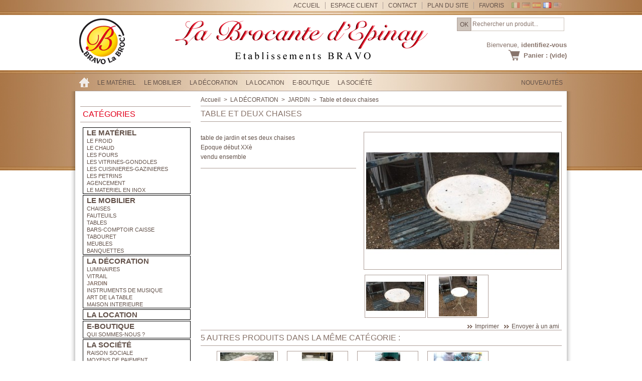

--- FILE ---
content_type: text/html; charset=utf-8
request_url: http://brocante-bravo.com/fr/decoration-d-exterieur/311-table-et-deux-chaises.html
body_size: 49381
content:

<!DOCTYPE html PUBLIC "-//W3C//DTD XHTML 1.1//EN" "http://www.w3.org/TR/xhtml11/DTD/xhtml11.dtd">
<html xmlns="http://www.w3.org/1999/xhtml" xml:lang="fr">

<!-- 
 * Template Prestashop DecoDesign V.1.0
 * Copyright Prestacrea
 * Author: Prestacrea
 * Website: http://www.prestacrea.com
-->

	<head>
		<title>table de jardin chez bravo</title>
		<meta name="description" content="table de jardin ancienne chez bravo" />
		<meta name="keywords" content="table de jardin" />
		<meta http-equiv="Content-Type" content="application/xhtml+xml; charset=utf-8" />
		<meta name="generator" content="PrestaShop" />
		<meta name="robots" content="index,follow" />
		<link rel="icon" type="image/vnd.microsoft.icon" href="http://brocante-bravo.com/img/favicon.ico?1432973326" />
		<link rel="shortcut icon" type="image/x-icon" href="http://brocante-bravo.com/img/favicon.ico?1432973326" />
		<script type="text/javascript">
			var baseDir = 'http://brocante-bravo.com/';
			var static_token = 'b702fc7530182c40b154a7317afff2f7';
			var token = '95fc49ea76ea4d0b511abc2434fae61a';
			var priceDisplayPrecision = 2;
			var priceDisplayMethod = 0;
			var roundMode = 2;
		</script>
		<link href="/themes/decodesign/css/global.css" rel="stylesheet" type="text/css" media="all" />
		<link href="/themes/decodesign/css/product.css" rel="stylesheet" type="text/css" media="all" />
		<link href="/css/jquery.fancybox-1.3.4.css" rel="stylesheet" type="text/css" media="screen" />
		<link href="/css/jqzoom.css" rel="stylesheet" type="text/css" media="screen" />
		<link href="/themes/decodesign/css/modules/blockpaymentlogo/blockpaymentlogo.css" rel="stylesheet" type="text/css" media="all" />
		<link href="/themes/decodesign/css/modules/editorial/editorial.css" rel="stylesheet" type="text/css" media="all" />
		<link href="/themes/decodesign/css/modules/blockcurrencies/blockcurrencies.css" rel="stylesheet" type="text/css" media="all" />
		<link href="/themes/decodesign/css/modules/blockcms/blockcms.css" rel="stylesheet" type="text/css" media="all" />
		<link href="/themes/decodesign/css/modules/blocklanguages/blocklanguages.css" rel="stylesheet" type="text/css" media="all" />
		<link href="/themes/decodesign/css/modules/crossselling/crossselling.css" rel="stylesheet" type="text/css" media="all" />
		<link href="/themes/decodesign/css/modules/productscategory/productscategory.css" rel="stylesheet" type="text/css" media="all" />
		<link href="/themes/decodesign/css/modules/blockpermanentlinks/blockpermanentlinks.css" rel="stylesheet" type="text/css" media="all" />
		<link href="/themes/decodesign/css/modules/blockcategories/blockcategories.css" rel="stylesheet" type="text/css" media="all" />
		<link href="/themes/decodesign/css/modules/blocknewsletter/blocknewsletter.css" rel="stylesheet" type="text/css" media="all" />
		<link href="/themes/decodesign/css/modules/blocktags/blocktags.css" rel="stylesheet" type="text/css" media="all" />
		<link href="/themes/decodesign/css/modules/blockviewed/blockviewed.css" rel="stylesheet" type="text/css" media="all" />
		<link href="/themes/decodesign/css/modules/blocknewproducts/blocknewproducts.css" rel="stylesheet" type="text/css" media="all" />
		<link href="/css/jquery.autocomplete.css" rel="stylesheet" type="text/css" media="all" />
		<link href="/themes/decodesign/css/product_list.css" rel="stylesheet" type="text/css" media="all" />
		<link href="/themes/decodesign/css/modules/blocksearch/blocksearch.css" rel="stylesheet" type="text/css" media="all" />
		<link href="/themes/decodesign/css/modules/blockcart/blockcart.css" rel="stylesheet" type="text/css" media="all" />
		<link href="/themes/decodesign/css/modules/blockmyaccount/blockmyaccount.css" rel="stylesheet" type="text/css" media="all" />
		<link href="/themes/decodesign/css/modules/blockuserinfo/blockuserinfo.css" rel="stylesheet" type="text/css" media="all" />
		<link href="/modules/categoriestopmenu/css/categoriestopmenu.css" rel="stylesheet" type="text/css" media="all" />
		<link href="/modules/paypal/css/paypal.css" rel="stylesheet" type="text/css" media="all" />
			<script type="text/javascript" src="/js/jquery/jquery-1.4.4.min.js"></script>
		<script type="text/javascript" src="/js/jquery/jquery.easing.1.3.js"></script>
		<script type="text/javascript" src="/js/tools.js"></script>
		<script type="text/javascript" src="/js/jquery/jquery.fancybox-1.3.4.js"></script>
		<script type="text/javascript" src="/js/jquery/jquery.idTabs.modified.js"></script>
		<script type="text/javascript" src="/js/jquery/jquery.scrollTo-1.4.2-min.js"></script>
		<script type="text/javascript" src="/js/jquery/jquery.serialScroll-1.2.2-min.js"></script>
		<script type="text/javascript" src="/themes/decodesign/js/tools.js"></script>
		<script type="text/javascript" src="/themes/decodesign/js/product.js"></script>
		<script type="text/javascript" src="/js/jquery/jquery.jqzoom.js"></script>
		<script type="text/javascript" src="/modules/productscategory/productscategory.js"></script>
		<script type="text/javascript" src="/themes/decodesign/js/tools/treeManagement.js"></script>
		<script type="text/javascript" src="/js/jquery/jquery.autocomplete.js"></script>
		<script type="text/javascript" src="/modules/blockcart/ajax-cart.js"></script>
		<script type="text/javascript" src="/modules/categoriestopmenu/js/categoriestopmenu.js"></script>
			<script type="text/javascript">
var _gaq = _gaq || [];
_gaq.push(['_setAccount', 'UA-29095854-1']);
// Recommanded value by Google doc and has to before the trackPageView
_gaq.push(['_setSiteSpeedSampleRate', 5]);

_gaq.push(['_trackPageview', 'product']);

(function() {
	var ga = document.createElement('script'); ga.type = 'text/javascript'; ga.async = true;
	ga.src = ('https:' == document.location.protocol ? 'https://ssl' : 'http://www') + '.google-analytics.com/ga.js';
	var s = document.getElementsByTagName('script')[0]; s.parentNode.insertBefore(ga, s);
})(); 
</script>
<script type="text/javascript" src="http://ld2.criteo.com/criteo_ld.js"></script><script type="text/javascript">/*
* 2007-2014 PrestaShop
*
* NOTICE OF LICENSE
*
* This source file is subject to the Academic Free License (AFL 3.0)
* that is bundled with this package in the file LICENSE.txt.
* It is also available through the world-wide-web at this URL:
* http://opensource.org/licenses/afl-3.0.php
* If you did not receive a copy of the license and are unable to
* obtain it through the world-wide-web, please send an email
* to license@prestashop.com so we can send you a copy immediately.
*
* DISCLAIMER
*
* Do not edit or add to this file if you wish to upgrade PrestaShop to newer
* versions in the future. If you wish to customize PrestaShop for your
* needs please refer to http://www.prestashop.com for more information.
*
*  @author PrestaShop SA <contact@prestashop.com>
*  @copyright  2007-2014 PrestaShop SA
*  @license    http://opensource.org/licenses/afl-3.0.php  Academic Free License (AFL 3.0)
*  International Registered Trademark & Property of PrestaShop SA
*/



$(document).ready( function() {

	$('#payment_paypal_express_checkout').click(function() {
		$('#paypal_payment_form').submit();
		return false;
	});

	$('#paypal_payment_form').live('submit', function() {
		var nb = $('#quantity_wanted').val();
		var id = $('#idCombination').val();

		$('#paypal_payment_form input[name=quantity]').val(nb);
		$('#paypal_payment_form input[name=id_p_attr]').val(id);
	});

	function displayExpressCheckoutShortcut() {
		var id_product = $('input[name="id_product"]').val();
		var id_product_attribute = $('input[name="id_product_attribute"]').val();
		$.ajax({
			type: "GET",
			url: baseDir+'/modules/paypal/express_checkout/ajax.php',
			data: { get_qty: "1", id_product: id_product, id_product_attribute: id_product_attribute },
			cache: false,
			success: function(result) {
				if (result == '1') {
					$('#container_express_checkout').slideDown();
				} else {
					$('#container_express_checkout').slideUp();
				}
				return true;
			}
		});
	}

	$('select[name^="group_"]').change(function () {
		displayExpressCheckoutShortcut();
	});

	$('.color_pick').click(function () {
		displayExpressCheckoutShortcut();
	});
	
	
			

	var modulePath = 'modules/paypal';
	var subFolder = '/integral_evolution';
	
			var baseDirPP = baseDir;
		
	var fullPath = baseDirPP + modulePath + subFolder;
	var confirmTimer = false;
		
	if ($('form[target="hss_iframe"]').length == 0) {
		if ($('select[name^="group_"]').length > 0)
			displayExpressCheckoutShortcut();
		return false;
	} else {
		checkOrder();
	}

	function checkOrder() {
		if(confirmTimer == false)
			confirmTimer = setInterval(getOrdersCount, 1000);
	}

	});


</script>
	</head>
	
	<body id="product">
			
			<!-- Header -->
			<div id="header_container">
			<div id="header">
				<a id="header_logo" href="http://brocante-bravo.com/" title="Brocante d&#039;Epinay">
					<img class="logo" src="http://brocante-bravo.com/themes/decodesign/img/logo.png" alt="Brocante d&#039;Epinay" />
				</a>
				<div id="header_right">
					
<!-- Block languages module -->
<div id="languages_block_top">
	<ul id="first-languages">
					<li >
																				<a href="http://brocante-bravo.com/en/garden/311-table-et-deux-chaises.html" title="English (English)">
					
									<img src="http://brocante-bravo.com/img/l/1.jpg" alt="en" width="16" height="11" />
									</a>
							</li>
					<li class="selected_language">
									<img src="http://brocante-bravo.com/img/l/2.jpg" alt="fr" width="16" height="11" />
							</li>
					<li >
																				<a href="http://brocante-bravo.com/es/el-jardin/311-table-et-deux-chaises.html" title="Español (Spanish)">
					
									<img src="http://brocante-bravo.com/img/l/3.jpg" alt="es" width="16" height="11" />
									</a>
							</li>
					<li >
																				<a href="http://brocante-bravo.com/de/der-garten/311-table-et-deux-chaises.html" title="Deutsch (German)">
					
									<img src="http://brocante-bravo.com/img/l/4.jpg" alt="de" width="16" height="11" />
									</a>
							</li>
					<li >
																				<a href="http://brocante-bravo.com/it/il-giardino/311-table-et-deux-chaises.html" title="Italiano (Italian)">
					
									<img src="http://brocante-bravo.com/img/l/5.jpg" alt="it" width="16" height="11" />
									</a>
							</li>
			</ul>
</div>
<script type="text/javascript">
	$('ul#first-languages li:not(.selected_language)').css('opacity', 0.3);
	$('ul#first-languages li:not(.selected_language)').hover(function(){
		$(this).css('opacity', 1);
	}, function(){
		$(this).css('opacity', 0.3);
	});
</script>
<!-- /Block languages module -->



<!-- Block permanent links module HEADER -->
<ul id="header_links">
	<li id="header_link_home"><a href="http://brocante-bravo.com/fr/" title="Accueil">Accueil</a></li>
	<li id="header_link_account"><a href="http://brocante-bravo.com/fr/mon-compte" title="Espace client">Espace client</a></li>
	<li id="header_link_contact"><a href="http://brocante-bravo.com/fr/contactez-nous" title="Contact">Contact</a></li>
	<li id="header_link_sitemap"><a href="http://brocante-bravo.com/fr/plan-du-site" title="Plan du site">Plan du site</a></li>
	<li id="header_link_bookmark">
		<script type="text/javascript">writeBookmarkLink('http://brocante-bravo.com/fr/decoration-d-exterieur/311-table-et-deux-chaises.html', 'table de jardin chez bravo', 'Favoris');</script>
	</li>
</ul>
<!-- /Block permanent links module HEADER -->

<!-- Block search module TOP -->
<div id="search_block_top">

	<form method="get" action="http://brocante-bravo.com/fr/recherche" id="searchbox">
		<p>
			<label for="search_query_top"><!-- image on background --></label>
			<input type="hidden" name="orderby" value="position" />
			<input type="hidden" name="orderway" value="desc" />
			<input class="search_query" type="text" id="search_query_top" name="search_query" value="Rechercher un produit..." onfocus="javascript:if(this.value=='Rechercher un produit...')this.value='';" onblur="javascript:if(this.value=='')this.value='Rechercher un produit...';" />
			<input type="submit" name="submit_search" value="OK" class="button_mini" />
	</p>
	</form>
</div>
	<script type="text/javascript">
	// <![CDATA[
		
		function tryToCloseInstantSearch() {
			if ($('#old_center_column').length > 0)
			{
				$('#center_column').remove();
				$('#old_center_column').attr('id', 'center_column');
				return false;
			}
		}
		
		instantSearchQueries = new Array();
		function stopInstantSearchQueries(){
			for(i=0;i<instantSearchQueries.length;i++) {
				instantSearchQueries[i].abort();
			}
			instantSearchQueries = new Array();
		}
		
		$("#search_query_top").keyup(function(){
			if($(this).val().length > 0){
				stopInstantSearchQueries();
				instantSearchQuery = $.ajax({
				url: 'http://brocante-bravo.com/fr/recherche',
				data: 'instantSearch=1&id_lang=2&q='+$(this).val(),
				dataType: 'html',
				success: function(data){
					if($("#search_query_top").val().length > 0)
					{
						tryToCloseInstantSearch();
						$('#center_column').attr('id', 'old_center_column');
						$('#old_center_column').after('<div id="center_column">'+data+'</div>');
						$("#instant_search_results a.close").click(function() {
							$("#search_query_top").val('');
							return tryToCloseInstantSearch();
						});
						return false;
					}
					else
						tryToCloseInstantSearch();
					}
				});
				instantSearchQueries.push(instantSearchQuery);
			}
			else
				tryToCloseInstantSearch();
		});
	// ]]>
	
	</script>

	<script type="text/javascript">
	// <![CDATA[
	
		$('document').ready( function() {
			$("#search_query_top")
				.autocomplete(
					'http://brocante-bravo.com/fr/recherche', {
						minChars: 3,
						max: 10,
						width: 500,
						selectFirst: false,
						scroll: false,
						dataType: "json",
						formatItem: function(data, i, max, value, term) {
							return value;
						},
						parse: function(data) {
							var mytab = new Array();
							for (var i = 0; i < data.length; i++)
								mytab[mytab.length] = { data: data[i], value: data[i].cname + ' > ' + data[i].pname };
							return mytab;
						},
						extraParams: {
							ajaxSearch: 1,
							id_lang: 2
						}
					}
				)
				.result(function(event, data, formatted) {
					$('#search_query_top').val(data.pname);
					document.location.href = data.product_link;
				})
		});
	
	// ]]>
	</script>
<!-- /Block search module TOP -->

<!-- Block user information module HEADER -->
<div id="header_user">
	<p id="header_user_info">
		Bienvenue,
					<a href="http://brocante-bravo.com/fr/mon-compte">identifiez-vous</a>
			</p>
	<ul id="header_nav">
				<li id="shopping_cart">
			<a href="http://brocante-bravo.com/fr/commande" title="Votre panier d&#039;achat">Panier :</a>
			<span class="ajax_cart_quantity hidden">0</span>
			<span class="ajax_cart_product_txt hidden">produit</span>
			<span class="ajax_cart_product_txt_s hidden">produits</span>
							<span class="ajax_cart_total hidden">
																	0,00 €
									</span>
						<span class="ajax_cart_no_product">(vide)</span>
		</li>
				<li id="your_account"><a href="http://brocante-bravo.com/fr/mon-compte" title="Votre compte">Votre compte</a></li>
	</ul>
</div>
<!-- /Block user information module HEADER -->


<div id="categoriestopmenu">
<ul id="categoriestopmenu_ul">

<li id="home" ><a href="http://brocante-bravo.com/index.php" title="Accueil"></a></li>


<li  >
<a href="http://brocante-bravo.com/fr/2-le-materiel"  title="LE MAT&Eacute;RIEL">LE MAT&Eacute;RIEL</a>
<ul>

<li >
	<a href="http://brocante-bravo.com/fr/29-le-froid"  title="LE FROID">LE FROID</a>
	</li>
<li >
	<a href="http://brocante-bravo.com/fr/30-le-chaud"  title="LE CHAUD">LE CHAUD</a>
	</li>
<li >
	<a href="http://brocante-bravo.com/fr/23-les-fours"  title="LES FOURS">LES FOURS</a>
	</li>
<li >
	<a href="http://brocante-bravo.com/fr/24-les-vitrines"  title="LES VITRINES-GONDOLES">LES VITRINES-GONDOLES</a>
	</li>
<li >
	<a href="http://brocante-bravo.com/fr/25-les-cuisinieres-gazinieres"  title="LES CUISINIERES-GAZINIERES">LES CUISINIERES-GAZINIERES</a>
	</li>
<li >
	<a href="http://brocante-bravo.com/fr/26-les-petrins"  title="LES PETRINS">LES PETRINS</a>
	</li>
<li >
	<a href="http://brocante-bravo.com/fr/28-agencement"  title="AGENCEMENT">AGENCEMENT</a>
	</li>
<li class="last">
	<a href="http://brocante-bravo.com/fr/27-le-materiel-en-inox"  title="LE MATERIEL EN INOX">LE MATERIEL EN INOX</a>
	</li></ul>
</li>
<li  >
<a href="http://brocante-bravo.com/fr/3-brocante-mobilier-bistrot"  title="LE MOBILIER">LE MOBILIER</a>
<ul>

<li >
	<a href="http://brocante-bravo.com/fr/8-chaises"  title="CHAISES">CHAISES</a>
	</li>
<li >
	<a href="http://brocante-bravo.com/fr/9-fauteuil"  title="FAUTEUILS">FAUTEUILS</a>
	</li>
<li >
	<a href="http://brocante-bravo.com/fr/10-tables"  title="TABLES">TABLES</a>
	</li>
<li >
	<a href="http://brocante-bravo.com/fr/11-bars"  title="BARS-COMPTOIR CAISSE">BARS-COMPTOIR CAISSE</a>
	</li>
<li >
	<a href="http://brocante-bravo.com/fr/15-tabouret-"  title="TABOURET ">TABOURET </a>
	</li>
<li >
	<a href="http://brocante-bravo.com/fr/33-meubles-chaise-bar-mobilier-amenagement"  title="MEUBLES">MEUBLES</a>
	</li>
<li class="last">
	<a href="http://brocante-bravo.com/fr/34-banquettes"  title="BANQUETTES">BANQUETTES</a>
	</li></ul>
</li>
<li  >
<a href="http://brocante-bravo.com/fr/4-la-decoration"  title="LA D&Eacute;CORATION">LA D&Eacute;CORATION</a>
<ul>

<li >
	<a href="http://brocante-bravo.com/fr/12-luminaires"  title="LUMINAIRES">LUMINAIRES</a>
	</li>
<li >
	<a href="http://brocante-bravo.com/fr/13-vitrail"  title="VITRAIL">VITRAIL</a>
	</li>
<li >
	<a href="http://brocante-bravo.com/fr/14-decoration-d-exterieur" class="selected" title="JARDIN">JARDIN</a>
	</li>
<li >
	<a href="http://brocante-bravo.com/fr/16-instruments-de-musique"  title="INSTRUMENTS DE MUSIQUE">INSTRUMENTS DE MUSIQUE</a>
	</li>
<li >
	<a href="http://brocante-bravo.com/fr/31-art-de-la-table"  title="ART DE LA TABLE">ART DE LA TABLE</a>
	</li>
<li class="last">
	<a href="http://brocante-bravo.com/fr/32-maison-interieur"  title="MAISON INTERIEURE">MAISON INTERIEURE</a>
	</li></ul>
</li>
<li  >
<a href="http://brocante-bravo.com/fr/5-la-location"  title="LA LOCATION">LA LOCATION</a>
</li>
<li  >
<a href="http://brocante-bravo.com/fr/6-offres-web"  title="E-BOUTIQUE">E-BOUTIQUE</a>
<ul>

<li class="last">
	<a href="http://brocante-bravo.com/fr/17-bravo"  title="QUI SOMMES-NOUS ?">QUI SOMMES-NOUS ?</a>
	</li></ul>
</li>
<li  class="last">
<a href="http://brocante-bravo.com/fr/7-la-societe"  title="LA SOCI&Eacute;T&Eacute;">LA SOCI&Eacute;T&Eacute;</a>
<ul>

<li >
	<a href="http://brocante-bravo.com/fr/18-brocante-d-epinay"  title="RAISON SOCIALE">RAISON SOCIALE</a>
	</li>
<li >
	<a href="http://brocante-bravo.com/fr/19-moyens-de-paiement"  title="MOYENS DE PAIEMENT">MOYENS DE PAIEMENT</a>
	</li>
<li >
	<a href="http://brocante-bravo.com/fr/21-virement-bancaire"  title="VIREMENT BANCAIRE">VIREMENT BANCAIRE</a>
	</li>
<li >
	<a href="http://brocante-bravo.com/fr/22-transport"  title="TRANSPORT">TRANSPORT</a>
	</li>
<li class="last">
	<a href="http://brocante-bravo.com/fr/20-horaires-bravo"  title="HORAIRES D&#039;OUVERTURE">HORAIRES D&#039;OUVERTURE</a>
	</li></ul>
</li>

<li id="new_products" ><a href="http://brocante-bravo.com/new-products.php"  title="Nouveaut&eacute;s">Nouveaut&eacute;s</a></li>
</ul>
</div>

<script type="text/javascript">

$('document').ready( function() {
$('#categoriestopmenu_ul ul ul').css('left', ($('#categoriestopmenu_ul ul').width() - 1) + 'px');
$('#categoriestopmenu_ul').droppy({speed: 500}); 
});

</script>
				</div>
			</div>
			</div>

		<div id="page">

			<div id="columns">
				<!-- Left -->
				<div id="left_column" class="column">
					
<!-- Block categories module -->
<div id="categories_block_left" class="block">
	<h4>Cat&eacute;gories</h4>
	<div class="block_content">
		<ul class="tree ">
									
<li >
	<a href="http://brocante-bravo.com/fr/2-le-materiel"  title="SPECIALISTE DE LA RESTAURATION ET COLLECTIVITE
Chambre froide/pousse, Vitrines, Four pizza/vapeur/rotatif, Rôtisserie, Congélateur, Réfrigérateur,  Lave-vaisselle/Verre, Bac inox/Bain marie, Plonge, Table inox/Plonge,micro-onde, Cuisinière/Gazinière, Hachoir/Robot, Salamandre/Toasteur, Gazinière, Trancheur Jambon, Vivier/Etuve, Moulin à Café, Dent de Loup, Etagères inox,Gondoles...">LE MATÉRIEL</a>
			<ul>
									
<li >
	<a href="http://brocante-bravo.com/fr/29-le-froid"  title="Tout le matériel froid pour proféssionnel ou particulier.
Frigo, armoire, mini-bar ....

Se renseigner .">LE FROID</a>
	</li>
												
<li >
	<a href="http://brocante-bravo.com/fr/30-le-chaud"  title="Tout le matériel de cuisson.
Les fours, cuisinières, gazinières...

Renseignez-vous ">LE CHAUD</a>
	</li>
												
<li >
	<a href="http://brocante-bravo.com/fr/23-les-fours"  title="La Brocante d&#039;épinay vous propose toutes sortes de fours pour les professionnels mais aussi pour les particuliers.
Merci de prendre contact pour avoir les derniers arrivages !">LES FOURS</a>
	</li>
												
<li >
	<a href="http://brocante-bravo.com/fr/24-les-vitrines"  title="Vous trouverez toutes les vitrines de présentation.
Mais aussi toutes les gondoles pour supermarchés.
Une belle présentation  dans une belle vitrine met en valeur les boissons, les pâtisseries ... et l&#039;eau à la bouche !
  Renseignez-vous!">LES VITRINES-GONDOLES</a>
	</li>
												
<li >
	<a href="http://brocante-bravo.com/fr/25-les-cuisinieres-gazinieres"  title="En passant par les anciennes cuisinières d&#039;autrefois et les gazinières en inox professionnelles &quot;dernier cri&quot;
Voici l&#039;outil essentiel au bon cuisinier.!.
Bien démarrer en cuisine, commence par du bon matériel !
Renseignez vous !">LES CUISINIERES-GAZINIERES</a>
	</li>
												
<li >
	<a href="http://brocante-bravo.com/fr/26-les-petrins"  title="Tout le matériel pour la boulangerie.
Les pétrins avec leurs accessoires révisés en atelier vous procureront toute satisfaction.
">LES PETRINS</a>
	</li>
												
<li >
	<a href="http://brocante-bravo.com/fr/28-agencement"  title="Pleins d&#039;agencements de magasins sont visibles à notre magasin.
Agencements de toutes boutiques : boulangerie, brasserie, boucherie,meubles...
Toutes les matières : en bois, métal ou verre.
Permet aussi de faire vos décors.
Renseignez-vous !">AGENCEMENT</a>
	</li>
												
<li class="last">
	<a href="http://brocante-bravo.com/fr/27-le-materiel-en-inox"  title="Les plonges, les tables, les étagères...
Tout le matériel inox est disponible à la brocante d&#039;épinay.">LE MATERIEL EN INOX</a>
	</li>
							</ul>
	</li>
												
<li >
	<a href="http://brocante-bravo.com/fr/3-brocante-mobilier-bistrot"  title="SPECIALISTE DU MOBILIER D&#039;OCCASION POUR PROFESSIONNELS OU PARTICULIERS.
MOBILIER DE BRASSERIE ET RESTAURATION
Chaise/Banquette,Tables diverses, Desserte, Commode, Étagère, Mobilier terrasse, Comptoir /Bar,Siège/Fauteuil, Perroquet/Vestiaire, Coffre fort, Bibliothèque/Bureau, Mange debout, Escabeau, Cave à vin, Canapé, Escabeau, Pied en fonte/bois/terrasse, Portes diverses, chaises bistrot, tables de brasserie ...">LE MOBILIER</a>
			<ul>
									
<li >
	<a href="http://brocante-bravo.com/fr/8-chaises"  title="La BROCANTE D&#039;EPINAY vous propose des chaises en tout genre.
Renseignez vous ! des arrivages tous les jours.
">CHAISES</a>
	</li>
												
<li >
	<a href="http://brocante-bravo.com/fr/9-fauteuil"  title="Vous trouverez toutes sortes de fauteuils à la BROCANTE D&#039;EPINAY, en occasion votre budget restera petit.

Arrivages tous les jours de mobilier d&#039;occasion. 
">FAUTEUILS</a>
	</li>
												
<li >
	<a href="http://brocante-bravo.com/fr/10-tables"  title="Les tables bistrots, designs ou classiques sont au rendez vous tous les jours chez BROC BRAVO.

Venez les voir ... Elles n&#039;attendent que vous pour décorer votre espace.
.">TABLES</a>
	</li>
												
<li >
	<a href="http://brocante-bravo.com/fr/11-bars"  title="Le bar est un meuble important dans une maison.
Autour d&#039;un verre, appuyé sur un bar, nous refaisons le monde !

Les bars d&#039;occasion sont une vraie valeur chez BROC BRAVO..
Convivialité, amitié, échange...

Tous les styles, toutes les époques à tous les prix !
">BARS-COMPTOIR CAISSE</a>
	</li>
												
<li >
	<a href="http://brocante-bravo.com/fr/15-tabouret-"  title="Toutes sortes de tabourets de bar.
Bistrot, classique, design

se renseigner">TABOURET </a>
	</li>
												
<li >
	<a href="http://brocante-bravo.com/fr/33-meubles-chaise-bar-mobilier-amenagement"  title="Tous les styles et genres de meubles pour la maison.
Pourquoi ne pas meubler votre intérieur de maison en occasion ... A petits prix...">MEUBLES</a>
	</li>
												
<li class="last">
	<a href="http://brocante-bravo.com/fr/34-banquettes"  title="BANQUETTES DE CAFE">BANQUETTES</a>
	</li>
							</ul>
	</li>
												
<li >
	<a href="http://brocante-bravo.com/fr/4-la-decoration"  title="DECORATION D&#039;OCCASION

Luminaires, Art de la table, Couverts, Vaisselle, Tableaux, Sculptures, Appliques, Lustres, Balustre, Billot, Bras à bière, Chevalet, Miroir/Glace, Marquise, Séparation en bois, Enseigne, Statue/Sculpture, Suspension, Tableaux, Vaisselle, Verrerie, Verre à pied...">LA DÉCORATION</a>
			<ul>
									
<li >
	<a href="http://brocante-bravo.com/fr/12-luminaires"  title="Chez BRAVO, tous les luminaires sont à votre disposition.
A tout petit prix !

&quot;La lumière ne brille qu&#039;en présence d&#039;obscurité.&quot; 
                                    Francis Bacon">LUMINAIRES</a>
	</li>
												
<li >
	<a href="http://brocante-bravo.com/fr/13-vitrail"  title="&quot;Le génie du vitrail finit quand le sourire commence.&quot;
Les Voix du silence (1951)
Citations de André Malraux

">VITRAIL</a>
	</li>
												
<li >
	<a href="http://brocante-bravo.com/fr/14-decoration-d-exterieur" class="selected" title="Tout pour le jardin et aménager votre terrasse d&#039;été ou jardin d&#039;hiver.
jardinières, statuaires, fer forgé...">JARDIN</a>
	</li>
												
<li >
	<a href="http://brocante-bravo.com/fr/16-instruments-de-musique"  title="La brocante d&#039;Epinay vous propose aussi divers instruments de musique, comme les pianos ...
Le matériel SONO et accessoires sont aussi disponibles selon les différents arrivages...
se renseigner.">INSTRUMENTS DE MUSIQUE</a>
	</li>
												
<li >
	<a href="http://brocante-bravo.com/fr/31-art-de-la-table"  title="La vaisselle est au rendez vous..
Les verres, assiettes, couverts, carafes etc.
Provenant de différentes brasseries ou restaurants, tous les genres sont représenté.

Venez dresser votre table à petit prix !">ART DE LA TABLE</a>
	</li>
												
<li class="last">
	<a href="http://brocante-bravo.com/fr/32-maison-interieur"  title="Toute la décoration pour la maison.
Objets d&#039;intérieurs &quot;design ou classique.&quot;
Vous trouverez ce que vous cherchez !">MAISON INTERIEURE</a>
	</li>
							</ul>
	</li>
												
<li >
	<a href="http://brocante-bravo.com/fr/5-la-location"  title="Véritable caverne aux trésors pour les professionnels de la décoration, vous trouverez à la Brocante d&#039;Epinay tous les mobiliers et matériels pour réaliser un décor de cinéma ou créer une ambiance pour un évènement.

Tout notre stock peut être loué :à la journée, pour un week-end, à la semaine ou au mois
Renseignez -vous des tarifs et des conditions générales de location.">LA LOCATION</a>
	</li>
												
<li >
	<a href="http://brocante-bravo.com/fr/6-offres-web"  title="Dans cette catégorie, vous trouverez une sélection d&#039;articles disponibles à la vente en ligne.
N&#039;hésitez à nous contacter pour de plus amples renseignements.">E-BOUTIQUE</a>
			<ul>
									
<li class="last">
	<a href="http://brocante-bravo.com/fr/17-bravo"  title="La société a été créée par Monsieur BRAVO Florent ,Père  en 1979.
Les quarante années d&#039;acquisition permettent de trouver tous les genres et tous les styles ...
Une rotation de Matériel, mobilier et décoration, sont visibles chaque jour.
Toujours à l&#039;écoute des demandes, et à la recherche d&#039;objets, les marchandises entrent et sortent quotidiennement  
Venez nous voir !
">QUI SOMMES-NOUS ?</a>
	</li>
							</ul>
	</li>
												
<li class="last">
	<a href="http://brocante-bravo.com/fr/7-la-societe"  title="La BROCANTE D&#039;EPINAY

115 Route de Saint-Leu, RN 328
93800 Épinay-sur-Seine.
Tél. 01 48 23 57 30

Horaires d&#039;ouverture :
du lundi au vendredi 
de 9h-12h // 14h 18h
et le Samedi de 9h-12h// 14h à 17h.

FERME LE DIMANCHE 
ET LES JOURS FERIES.


">LA SOCIÉTÉ</a>
			<ul>
									
<li >
	<a href="http://brocante-bravo.com/fr/18-brocante-d-epinay"  title="DENOMINATION - RAISON SOCIALE DE LA SOCIETE 
BROCANTE D&#039;EPINAY
316 470 236 R.C.S. BOBIGNY
 Greffe du Tribunal de Commerce de BOBIGNY
Siège social
 115 ROUTE DE SAINT LEU -RN 328
 93800 EPINAY SUR SEINE
Activité (code NAF) 4779Z 
Forme juridique
 SOCIETE A RESPONSABILITE LIMITEE
Immatriculée le 27/08/1979
assujettie à TVA 20 %
">RAISON SOCIALE</a>
	</li>
												
<li >
	<a href="http://brocante-bravo.com/fr/19-moyens-de-paiement"  title="Les règlements se font au comptant. 
Aucun crédit n&#039;est accordé.﻿ 
 
Moyens de paiements sur place : 
- Espèces 
- Chèques certifiés par la banque 
- Carte bleue 
 
Moyens de paiements à distance : 
- Virement bancaire  
- Carte bleue par PAY PAL en VAD 
 
Aucun règlement n&#039;est accepté à la livraison
TVA à 20 %﻿
">MOYENS DE PAIEMENT</a>
	</li>
												
<li >
	<a href="http://brocante-bravo.com/fr/21-virement-bancaire"  title="Pour vos paiements par virement : 
RELEVE D&#039;IDENTITE BANCAIRE
POUR DESTINATAIRE DU RELEVE.
Ce relevé est destiné à être remis, sur leur demande à vos créanciers ou débiteurs appelés à faire inscrire des opérations à votre compte (virements, prélèvements, etc.). 












Banque  
30002
Indicatif
00504
Numéro de compte
0000007144F
Clé RIB
76
Domiciliation
CL AUBERVILLIERS H.VILLE (00504).

IDENTIFICATION INTERNATIONALE :
IBAN
FR73 3000 2005 0400 0000 7144 F76
Code B.I.C.
CRLYFRPP 
TITULAIRE DU COMPTE :             BROCANTE D&#039;EPINAY  ">VIREMENT BANCAIRE</a>
	</li>
												
<li >
	<a href="http://brocante-bravo.com/fr/22-transport"  title="La brocante d&#039;épinay peut assurer des transports lors de demandes particulières et de manière très ponctuelles.﻿ 
Les acheteurs doivent s&#039;organiser eux-mêmes pour le retrait de leur marchandises.
Nous pouvons les conseiller et leur adresser des transporteurs professionnels.
Pour l&#039;export, nous travaillons avec des transitaires.
 
Merci de vous renseigner lors de vos achats.
">TRANSPORT</a>
	</li>
												
<li class="last">
	<a href="http://brocante-bravo.com/fr/20-horaires-bravo"  title="NOTRE ETABLISSEMENT EST OUVERT : 
           du lundi au vendredi de
                9h-12h et 14h-18h
 
     Le samedi de 9h-12h et 14h-17h﻿
 
Nous sommes fermés le Dimanche et les jours fériés.
 

">HORAIRES D&#039;OUVERTURE</a>
	</li>
							</ul>
	</li>
							</ul>
		<script type="text/javascript">
		// <![CDATA[
			// we hide the tree only if JavaScript is activated
			$('div#categories_block_left ul.dhtml').hide();
		// ]]>
		</script>
	</div>
</div>
<!-- /Block categories module -->

	<!-- Block CMS module -->
			<div id="informations_block_left_1" class="block informations_block_left">
			<h4><a href="http://brocante-bravo.com/fr/content/category/1-home">Informations</a></h4>
			<ul class="block_content">
													<li><a href="http://brocante-bravo.com/fr/content/2-mentions-legales" title="Mentions légales">Mentions légales</a></li>									<li><a href="http://brocante-bravo.com/fr/content/3-conditions-generales-ventes" title="Conditions générales VENTES">Conditions générales VENTES</a></li>									<li><a href="http://brocante-bravo.com/fr/content/5-conditions-generales-location" title="Conditions générales LOCATION">Conditions générales LOCATION</a></li>								<li><a href="http://brocante-bravo.com/fr/magasins" title="Nos entrep&ocirc;ts">Nos entrep&ocirc;ts</a></li>			</ul>
		</div>
		<!-- /Block CMS module -->


<!-- Block Newsletter module-->

<div id="newsletter_block_left" class="block">
	<h4>Newsletter</h4>
	<div class="block_content">
			<form action="http://brocante-bravo.com/fr/" method="post">
			<p><input type="text" name="email" size="18" value="votre e-mail" onfocus="javascript:if(this.value=='votre e-mail')this.value='';" onblur="javascript:if(this.value=='')this.value='votre e-mail';" /></p>
			<p>
				<select name="action">
					<option value="0">Inscription</option>
					<option value="1">D&eacute;sinscription</option>
				</select>
				<input type="submit" value="ok" class="button_mini" name="submitNewsletter" />
			</p>
		</form>
	</div>
</div>

<!-- /Block Newsletter module-->


<!-- Block payment logo module -->
<div id="paiement_logo_block_left" class="paiement_logo_block">
	<a href="http://brocante-bravo.com/fr/content/3-conditions-generales-ventes">
		<img src="http://brocante-bravo.com/themes/decodesign/img/logo_paiement_visa.jpg" alt="visa" width="33" height="21" />
		<img src="http://brocante-bravo.com/themes/decodesign/img/logo_paiement_mastercard.jpg" alt="mastercard" width="32" height="21" />
		<img src="http://brocante-bravo.com/themes/decodesign/img/logo_paiement_paypal.jpg" alt="paypal" width="61" height="21" />
	</a>
</div>
<!-- /Block payment logo module -->
<!-- MODULE Block new products -->
<div id="new-products_block_right" class="block products_block">
	<h4><a href="http://brocante-bravo.com/fr/nouveaux-produits" title="Nouveaut&eacute;s">Nouveaut&eacute;s</a></h4>
	<div class="block_content">
			<p>Pas de nouveaut&eacute;s en ce moment</p>
		</div>
</div>
<!-- /MODULE Block new products -->
<!-- Block tags module -->
<div id="tags_block_left" class="block tags_block">
	<h4>Tags</h4>
	<p class="block_content">
			<a href="http://brocante-bravo.com/fr/recherche?tag=fauteuil" title="En savoir plus &agrave; propos de fauteuil" class="tag_level3 first_item">fauteuil</a>
			<a href="http://brocante-bravo.com/fr/recherche?tag=chaise" title="En savoir plus &agrave; propos de chaise" class="tag_level3 item">chaise</a>
			<a href="http://brocante-bravo.com/fr/recherche?tag=grille+de+boulangerie" title="En savoir plus &agrave; propos de grille de boulangerie" class="tag_level3 item">grille de boulangerie</a>
			<a href="http://brocante-bravo.com/fr/recherche?tag=luminaires" title="En savoir plus &agrave; propos de luminaires" class="tag_level3 item">luminaires</a>
			<a href="http://brocante-bravo.com/fr/recherche?tag=bar" title="En savoir plus &agrave; propos de bar" class="tag_level3 item">bar</a>
			<a href="http://brocante-bravo.com/fr/recherche?tag=table" title="En savoir plus &agrave; propos de table" class="tag_level3 item">table</a>
			<a href="http://brocante-bravo.com/fr/recherche?tag=appliques" title="En savoir plus &agrave; propos de appliques" class="tag_level3 item">appliques</a>
			<a href="http://brocante-bravo.com/fr/recherche?tag=bistrot" title="En savoir plus &agrave; propos de bistrot" class="tag_level3 item">bistrot</a>
			<a href="http://brocante-bravo.com/fr/recherche?tag=banquette" title="En savoir plus &agrave; propos de banquette" class="tag_level3 item">banquette</a>
			<a href="http://brocante-bravo.com/fr/recherche?tag=inox" title="En savoir plus &agrave; propos de inox" class="tag_level3 last_item">inox</a>
		</p>
</div>
<!-- /Block tags module -->

				</div>

				<!-- Center -->
				<div id="center_column">
	

<script type="text/javascript">
// <![CDATA[

// PrestaShop internal settings
var currencySign = '€';
var currencyRate = '1';
var currencyFormat = '2';
var currencyBlank = '1';
var taxRate = 20;
var jqZoomEnabled = true;

//JS Hook
var oosHookJsCodeFunctions = new Array();

// Parameters
var id_product = '311';
var productHasAttributes = false;
var quantitiesDisplayAllowed = true;
var quantityAvailable = 1;
var allowBuyWhenOutOfStock = false;
var availableNowValue = '';
var availableLaterValue = '';
var productPriceTaxExcluded = 0 - 0.000000;
var reduction_percent = 0;
var reduction_price = 0;
var specific_price = 0;
var specific_currency = false;
var group_reduction = '1';
var default_eco_tax = 0.000000;
var ecotaxTax_rate = 0;
var currentDate = '2026-01-21 05:33:50';
var maxQuantityToAllowDisplayOfLastQuantityMessage = 0;
var noTaxForThisProduct = false;
var displayPrice = 0;
var productReference = '';
var productAvailableForOrder = '0';
var productShowPrice = '0';
var productUnitPriceRatio = '0.000000';
var idDefaultImage = 1307;

// Customizable field
var img_ps_dir = 'http://brocante-bravo.com/img/';
var customizationFields = new Array();
		customizationFields[0] = new Array();
	customizationFields[0][0] = 'img0';
	customizationFields[0][1] = 0;

// Images
var img_prod_dir = 'http://brocante-bravo.com/img/p/';
var combinationImages = new Array();


combinationImages[0] = new Array();
			combinationImages[0][0] = 1307;
			combinationImages[0][1] = 1308;
	
// Translations
var doesntExist = 'Ce produit n\'existe pas dans cette déclinaison. Vous pouvez néanmoins en sélectionner une autre.';
var doesntExistNoMore = 'Ce produit n\'est plus en stock';
var doesntExistNoMoreBut = 'avec ces options mais reste disponible avec d\'autres options';
var uploading_in_progress = 'Envoi en cours, merci de bien vouloir patienter...';
var fieldRequired = 'Merci de remplir tous les champs requis';

//]]>
</script>


<!-- Breadcrumb -->
<div class="breadcrumb">
	<a href="http://brocante-bravo.com/" title="retour &agrave; Accueil">Accueil</a><span class="navigation-pipe">&gt;</span><a href="http://brocante-bravo.com/fr/4-la-decoration" title="LA D&Eacute;CORATION">LA D&Eacute;CORATION</a><span class="navigation-pipe">></span><a href="http://brocante-bravo.com/fr/14-decoration-d-exterieur" title="JARDIN">JARDIN</a><span class="navigation-pipe">></span>Table et deux chaises</div>
<!-- /Breadcrumb --><div id="primary_block" class="clearfix">

	
	
	<h1>Table et deux chaises</h1>

	<!-- right infos-->
	<div id="pb-right-column">

		
		<!-- product img-->
		<div id="image-block">
					<img src="http://brocante-bravo.com/311-1307-large/table-et-deux-chaises.jpg"
				class="jqzoom" alt="http://brocante-bravo.com/311-1307-thickbox/table-et-deux-chaises.jpg" id="bigpic" width="385" height="265" />
				</div>

				<!-- thumbnails -->
		<div id="views_block" >
				<div id="thumbs_list">
			<ul id="thumbs_list_frame">
																			<li id="thumbnail_1307">
						<a href="http://brocante-bravo.com/311-1307-thickbox/table-et-deux-chaises.jpg" rel="other-views" class="thickbox shown" title="Table et deux chaises">
							<img id="thumb_1307" src="http://brocante-bravo.com/311-1307-medium/table-et-deux-chaises.jpg" alt="Table et deux chaises" height="80" width="116" />
						</a>
					</li>
															<li id="thumbnail_1308">
						<a href="http://brocante-bravo.com/311-1308-thickbox/table-et-deux-chaises.jpg" rel="other-views" class="thickbox " title="Table et deux chaises">
							<img id="thumb_1308" src="http://brocante-bravo.com/311-1308-medium/table-et-deux-chaises.jpg" alt="Table et deux chaises" height="80" width="116" />
						</a>
					</li>
												</ul>
		</div>
				</div>
				<p class="clear" style="text-align:right"><span id="wrapResetImages" style="display:none"><img src="http://brocante-bravo.com/themes/decodesign/img/icon/cancel_16x18.gif" alt="Annul&eacute;" width="16" height="18"/> <a id="resetImages" href="http://brocante-bravo.com/fr/decoration-d-exterieur/311-table-et-deux-chaises.html" onclick="$('span#wrapResetImages').hide('slow');return (false);">Afficher toutes les images</a></span></p>
		<!-- usefull links-->
		<ul id="usefull_link_block">
			

<li><a href="/modules/sendtoafriend/sendtoafriend-form.php?id_product=311">Envoyer &agrave; un ami</a></li>
			<li><a href="javascript:print();">Imprimer</a><br class="clear" /></li>
					</ul>

	</div>

	<!-- left infos-->
	<div id="pb-left-column">

				<div id="short_description_block">
							<div id="short_description_content" class="rte align_justify"><p>table de jardin et ses deux chaises</p>
<p>Epoque début XXè</p>
<p>vendu ensemble</p></div>
											</div>
		
					</div>
</div>



<!-- description and features -->

<!-- Customizable products -->




	<h2 class="productscategory_h2">5 autres produits dans la m&ecirc;me cat&eacute;gorie :</h2>
	<div id="productscategory_noscroll">
		<div id="productscategory_list">
		<ul >
						<li style="width: 24.4%">
				<a href="http://brocante-bravo.com/fr/la-decoration/66-rack-a-vin-modulable.html" title="RACK A VIN MODULABLE"><img src="http://brocante-bravo.com/66-198-medium/rack-a-vin-modulable.jpg" alt="RACK A VIN MODULABLE" /></a><br/>
				<a href="http://brocante-bravo.com/fr/la-decoration/66-rack-a-vin-modulable.html" title="RACK A VIN MODULABLE">
				RACK A VIN...
				</a><br />
									<br />
								<a title="Voir" href="http://brocante-bravo.com/fr/la-decoration/66-rack-a-vin-modulable.html" class="button_small">Voir</a><br />
			</li>
						<li style="width: 24.4%">
				<a href="http://brocante-bravo.com/fr/la-decoration/70-ensemble-tables-et-tabourets-jardin.html" title="ENSEMBLE TABLES ET TABOURETS JARDIN"><img src="http://brocante-bravo.com/70-225-medium/ensemble-tables-et-tabourets-jardin.jpg" alt="ENSEMBLE TABLES ET TABOURETS JARDIN" /></a><br/>
				<a href="http://brocante-bravo.com/fr/la-decoration/70-ensemble-tables-et-tabourets-jardin.html" title="ENSEMBLE TABLES ET TABOURETS JARDIN">
				ENSEMBLE...
				</a><br />
									<br />
								<a title="Voir" href="http://brocante-bravo.com/fr/la-decoration/70-ensemble-tables-et-tabourets-jardin.html" class="button_small">Voir</a><br />
			</li>
						<li style="width: 24.4%">
				<a href="http://brocante-bravo.com/fr/le-materiel/144-poubelles-.html" title="POUBELLES anciennes "><img src="http://brocante-bravo.com/144-1084-medium/poubelles-.jpg" alt="POUBELLES anciennes " /></a><br/>
				<a href="http://brocante-bravo.com/fr/le-materiel/144-poubelles-.html" title="POUBELLES anciennes ">
				POUBELLES...
				</a><br />
									<br />
								<a title="Voir" href="http://brocante-bravo.com/fr/le-materiel/144-poubelles-.html" class="button_small">Voir</a><br />
			</li>
						<li style="width: 24.4%">
				<a href="http://brocante-bravo.com/fr/la-decoration/215-panneaux-de-ceramique.html" title="PANNEAUX DE CERAMIQUE &quot;Sarguemines&quot;"><img src="http://brocante-bravo.com/215-807-medium/panneaux-de-ceramique.jpg" alt="PANNEAUX DE CERAMIQUE &quot;Sarguemines&quot;" /></a><br/>
				<a href="http://brocante-bravo.com/fr/la-decoration/215-panneaux-de-ceramique.html" title="PANNEAUX DE CERAMIQUE &quot;Sarguemines&quot;">
				PANNEAUX DE...
				</a><br />
									<br />
								<a title="Voir" href="http://brocante-bravo.com/fr/la-decoration/215-panneaux-de-ceramique.html" class="button_small">Voir</a><br />
			</li>
						<li style="width: 24.4%">
				<a href="http://brocante-bravo.com/fr/chaises/276-chaise-de-terrasse.html" title="chaise de terrasse"><img src="http://brocante-bravo.com/276-1149-medium/chaise-de-terrasse.jpg" alt="chaise de terrasse" /></a><br/>
				<a href="http://brocante-bravo.com/fr/chaises/276-chaise-de-terrasse.html" title="chaise de terrasse">
				chaise de...
				</a><br />
									<br />
								<a title="Voir" href="http://brocante-bravo.com/fr/chaises/276-chaise-de-terrasse.html" class="button_small">Voir</a><br />
			</li>
					</ul>
	</div>
		</div>
	<script type="text/javascript">
		$('#productscategory_list').trigger('goto', [3-3]);
	</script>
<script type="text/javascript">
		//<![CDATA[
		document.write('<div id="cto_se__ac" style="display:none">\
						<div class="ctoWidgetServer"></div>\
						<div class="ctoDataType">sendEvent</div>\
						<div class="ctoParams">wi=&pt1=2&i=311</div>\
						</div>');
		//]]>
		</script>

						</div>

<!-- Right -->
				<div id="right_column" class="column">
					

<div class="advertising_block">
	<p><a href="http://brocante-bravo.com/modules/paypal/about.php" rel="nofollow"><img src="/modules/paypal/img/default_logos/FR_vertical_solution_PP.png" alt="PayPal" title="Payer par PayPal" /></a></p>
</div>
	<!-- Block CMS module -->
		<!-- /Block CMS module -->
<script type="text/javascript">
var CUSTOMIZE_TEXTFIELD = 1;
var customizationIdMessage = 'Personnalisation ';
var removingLinkText = 'supprimer cet article du panier';
</script>

<!-- MODULE Block cart -->
<div id="cart_block" class="block exclusive">
	<h4>
		<a href="http://brocante-bravo.com/fr/commande">Panier</a>
				<span id="block_cart_expand" class="hidden">&nbsp;</span>
		<span id="block_cart_collapse" >&nbsp;</span>
			</h4>
	<div class="block_content">
	<!-- block summary -->
	<div id="cart_block_summary" class="collapsed">
		<span class="ajax_cart_quantity" style="display:none;">0</span>
		<span class="ajax_cart_product_txt_s" style="display:none">articles</span>
		<span class="ajax_cart_product_txt" >article</span>
		<span class="ajax_cart_total" style="display:none">0,00 €</span>
		<span class="ajax_cart_no_product" >(vide)</span>
	</div>
	<!-- block list of products -->
	<div id="cart_block_list" class="expanded">
			<p  id="cart_block_no_products">Aucun produit</p>

		
		<p id="cart-prices">
			<span>Exp&eacute;dition</span>
			<span id="cart_block_shipping_cost" class="price ajax_cart_shipping_cost">0,00 €</span>
			<br/>
									<span>Total</span>
			<span id="cart_block_total" class="price ajax_block_cart_total">0,00 €</span>
		</p>
				<p id="cart-buttons">
			<a href="http://brocante-bravo.com/fr/commande" class="button_small" title="Panier">Panier</a>			<a href="http://brocante-bravo.com/fr/commande?step=1" id="button_order_cart" class="exclusive" title="Commander">Commander</a>
		</p>
	</div>
	</div>
</div>
<!-- /MODULE Block cart -->


				</div>
			</div>
		<div class="clear"></div>
		</div>

<!-- Footer -->
			<div id="footer">
	<!-- MODULE Block footer -->
	<ul class="block_various_links" id="block_various_links_footer">
		<li class="first_item"><a href="http://brocante-bravo.com/fr/promotions" title="Promotions">Promotions</a></li>		<li class="item"><a href="http://brocante-bravo.com/fr/nouveaux-produits" title="Nouveaut&eacute;s">Nouveaut&eacute;s</a></li>
		<li class="item"><a href="http://brocante-bravo.com/fr/meilleures-ventes" title="Meilleures ventes">Meilleures ventes</a></li>		<li class="item"><a href="http://brocante-bravo.com/fr/magasins" title="Nos entrep&ocirc;ts">Nos entrep&ocirc;ts</a></li>		<li class="item"><a href="http://brocante-bravo.com/fr/contactez-nous" title="Contactez-nous">Contactez-nous</a></li>
			<ul class="block_various_links_copyright">
		<li class="first_item">Powered by <a href="http://www.prestashop.com">PrestaShop</a>&trade;</li>
		<li class="last_item">&copy; Design by <a href="http://www.prestacrea.com">Prestacrea</a></li>
	</ul>
	</ul>
	<!-- /MODULE Block footer -->

				<script type="text/javascript" src="/js/pluginDetect.js"></script>
				<script type="text/javascript">
					plugins = new Object;
					
					plugins.adobe_director = (PluginDetect.getVersion("Shockwave") != null) ? 1 : 0;
					plugins.adobe_flash = (PluginDetect.getVersion("Flash") != null) ? 1 : 0;
					plugins.apple_quicktime = (PluginDetect.getVersion("QuickTime") != null) ? 1 : 0;
					plugins.windows_media = (PluginDetect.getVersion("WindowsMediaPlayer") != null) ? 1 : 0;
					plugins.sun_java = (PluginDetect.getVersion("java") != null) ? 1 : 0;
					plugins.real_player = (PluginDetect.getVersion("RealPlayer") != null) ? 1 : 0;
					
					$(document).ready(
						function() {
							navinfo = new Object;
							navinfo = { screen_resolution_x: screen.width, screen_resolution_y: screen.height, screen_color:screen.colorDepth};
							for (var i in plugins)
								navinfo[i] = plugins[i];
							navinfo.type = "navinfo";
							navinfo.id_guest = "2616852";
							navinfo.token = "ca1df93c9976cc52ea6c22db953a510669abdd2b";
							$.post("http://brocante-bravo.com/statistics.php", navinfo);
						}
					);
				</script>
			<script type="text/javascript">
				var time_start;
				$(window).load(
					function() {
						time_start = new Date();
					}
				);
				$(window).unload(
					function() {
						var time_end = new Date();
						var pagetime = new Object;
						pagetime.type = "pagetime";
						pagetime.id_connections = "2634246";
						pagetime.id_page = "407";
						pagetime.time_start = "2026-01-21 05:33:52";
						pagetime.token = "bf76e203ad3b18d8416f84db94e14f30eeada784";
						pagetime.time = time_end-time_start;
						$.post("http://brocante-bravo.com/statistics.php", pagetime);
					}
				);
			</script></div>
		</body>
</html>

--- FILE ---
content_type: text/css
request_url: http://brocante-bravo.com/themes/decodesign/css/global.css
body_size: 30915
content:
/* Template Prestashop DecoDesign
 * Copyright Prestacrea
 * Author: Prestacrea
 * Website: http://www.prestacrea.com */

* {padding:0;margin:0}

body {background:url(../img/bg.jpg) repeat-x center 140px;font-size:12px;font-family:Arial, Helvetica, Sans-Serif;color:#625149;text-align:center}

/* Useful */
.align_center {text-align:center}
.align_right {text-align:right}
.middle {vertical-align:middle}
.align_justify {text-align:justify}
.uppercase {text-transform:uppercase}
.hidden, .collapsed, .block_hidden_only_for_screen {display:none}
.wrap {white-space:normal}
.bold {font-weight:bold}
.strike {text-decoration:line-through}
.italic {font-style:italic}
.top {vertical-align:top}
.span_link {cursor:pointer}
.span_link:hover {text-decoration:underline}
.clear {clear:both}
br.clear {clear:both;line-height:0;font-size:0;height:0}
noscript ul {list-style-type:none;background:#000;color:#FFF;padding:10px;border:1px solid #888}
.clearfix:after {clear:both;display:block;height:0;font-size:0;visibility:hidden;content:"."}
* html .clearfix {zoom:1}
*:first-child+html .clearfix {zoom:1}

/* Footer links */
.footer_links {list-style-type:none;clear:both;height:22px;overflow:hidden;margin:10px 0!important}
.footer_links li {margin:0 0 2px}
.footer_links img.icon {vertical-align:-2px}

/* Transfert effect */
.transferProduct {border:2px solid #AD9E97}

/* Simple list inline */
.inline_list {list-style-type:none;margin-top:10px}
.inline_list li {float:left;text-align:center}
.inline_list li img {display:block}
.half {width:45%;margin-right:10px;float:left}

/* Category tree (sitemap) */
.tree_top {background:url('../img/sitemap-top.gif') no-repeat -1px -3px;padding:3px 0 5px 24px}
.tree, .tree ul {list-style-type:none}
.tree li {padding-left:13px;border-left:1px dotted #AD9E97;background:url(../img/sitemap-horizontal.gif) no-repeat left 10px;margin-left:11px}
.tree li.last {background:url(../img/sitemap-last.gif) no-repeat -12px -2px;border:none}
.tree a {padding-left:2px}
.tree a.selected {font-weight:bold}
.grower {cursor:pointer}

/* Tabs */
.idTabs {list-style-type:none;border-bottom:1px solid #AD9E97;height:22px;margin:10px 0 0}
.idTabs li {float:left;margin-right:2px}
.idTabs li a {background:#CDC3BA;border:1px solid #AD9E97;display:block;width:175px;height:21px;line-height:21px;color:#625149;text-align:center;text-transform:uppercase}
.idTabs li a:hover {background:#F0ECE8;color:#88746B}
.idTabs li a.selected {background:#F0ECE8;color:#88746B}

/* Tabs Short */
.idTabsShort li a {background:#CDC3BA;border:1px solid #AD9E97;width:150px;color:#625149}
.idTabsShort li a:hover {background:#F0ECE8;color:#88746B}
.idTabsShort li a.selected {background:#F0ECE8;color:#88746B}
.sheets {clear:both;padding:10px 0}
.sheets form.std p {padding:0}
.sheets form.std p.submit {padding-left:0!important;margin:20px 0 0!important}
.sheets form#sendComment fieldset {padding:0 10px 10px}
.sheets form#sendComment p.submit {padding-left:171px!important;margin:0!important}
#more_info_sheets ul li {margin-bottom:5px}

/* Global style */
a {color:#625149;text-decoration:none;outline:none}
a:hover {color:#88746B}
.input:focus {outline:0}
a img {outline:none;border:none}
h1 {border-top:1px solid #AD9E97;border-bottom:1px solid #AD9E97;height:30px;line-height:30px;color:#88746B;font-size:16px;font-weight:normal;text-transform:uppercase;margin:0 0 10px}
h1 span {font-size:12px;text-transform:lowercase;font-weight:normal;font-style:italic;margin-left:10px}
h2 {border-top:1px solid #AD9E97;border-bottom:1px solid #AD9E97;height:30px;line-height:30px;color:#88746B;font-size:16px;font-weight:normal;text-transform:uppercase;margin:0 0 10px}
h2 span {font-size:12px;text-transform:lowercase;font-weight:normal;font-style:italic;margin-left:10px}
h3 {font-size:12px;margin:0 0 5px}
h3.condition_title {margin:20px 0 0}
h3.carrier_title {margin:20px 0 0}
h3.gift_title {margin:20px 0 0}
h4 {font-size:12px}
#page {background:url('../img/page.png') repeat-y center top;position:relative;width:960px;margin:42px auto 0;text-align:left;padding:10px 20px}
#header_container {background:url('../img/bg.jpg') repeat-x center -170px;width:100%}
#header {width:980px;height:140px;margin:0 auto}
#header_logo {float:left;width:300px;height:100px;margin:35px 0 5px}
#left_column, #center_column, #right_column {float:left}
#left_column {width:220px;margin:20px 20px 0 0}
#index #left_column {margin:325px 20px 0 0}
#center_column {width:720px;margin:0}
#index #center_column {margin:325px 0 0}
#right_column {display:none}
#old_center_column {display:none}
.ac_results_instant {display:none;visibility:hidden}
#instant_search_results a.close {background:url("../img/nav-logout.gif") no-repeat scroll right 2px;float:right;margin-right:7px;padding-right:21px;text-transform:none}

/* Global RTE fields */
.rte, .mceContentBody {text-align:left;background:#FFF}
body.mceContentBody {margin:9px 6px;width:556px}
.rte html, .rte div, .rte span, .rte applet, .rte object, .rte iframe, .rte h1, .rte h2, .rte h3, .rte h4, .rte h5, .rte h6, .rte p, .rte blockquote, .rte pre, .rte a, .rte abbr, .rte acronym, 
.rte address, .rte big, .rte cite, .rte code, .rte del, .rte dfn, .rte em, .rte font, .rte img, .rte ins, .rte kbd, .rte q, .rte s, .rte samp, .rte small, .rte strike, .rte strong, .rte sub, .rte sup, 
.rte tt, .rte var, .rte dl, .rte dt, .rte dd, .rte ol, .rte ul, .rte li, .rte fieldset, .rte form, .rte label, .rte legend, .rte table, .rte caption, .rte tbody, .rte tfoot, .rte thead, .rte tr, .rte th, .rte td,
.mceContentBody html, .mceContentBody div, .mceContentBody span, .mceContentBody applet, .mceContentBody object, .mceContentBody iframe, .mceContentBody h1, .mceContentBody h2, .mceContentBody h3, 
.mceContentBody h4, .mceContentBody h5, .mceContentBody h6, .mceContentBody p, .mceContentBody blockquote, .mceContentBody pre, .mceContentBody a, .mceContentBody abbr, .mceContentBody acronym, 
.mceContentBody address, .mceContentBody big, .mceContentBody cite, .mceContentBody code, .mceContentBody del, .mceContentBody dfn, .mceContentBody em, .mceContentBody font, .mceContentBody img, 
.mceContentBody ins, .mceContentBody kbd, .mceContentBody q, .mceContentBody s, .mceContentBody samp, .mceContentBody small, .mceContentBody strike, .mceContentBody strong, .mceContentBody sub, 
.mceContentBody sup, .mceContentBody tt, .mceContentBody var, .mceContentBody dl, .mceContentBody dt, .mceContentBody dd, .mceContentBody ol, .mceContentBody ul, .mceContentBody li, 
.mceContentBody fieldset, .mceContentBody form, .mceContentBody label, .mceContentBody legend, .mceContentBody table, .mceContentBody caption, .mceContentBody tbody, .mceContentBody tfoot, 
.mceContentBody thead, .mceContentBody tr, .mceContentBody th, .mceContentBody td {margin:0;padding:0;border:0;outline:0;font-weight:inherit;font-style:inherit;font-size:inherit;font-family:inherit;vertical-align:baseline}
.rte h1, .rte h2,.rte h3,.rte h4,.rte h5,.rte h6, .mceContentBody h1, .mceContentBody h2, .mceContentBody h3, .mceContentBody h4, .mceContentBody h5, .mceContentBody h6 {margin:0 0 5px;color:#88746B}
.rte h1, .mceContentBody h1 {font-size:25px;font-weight:bold;background:inherit}
.rte h2, .mceContentBody h2 {font-size:20px;background:none;text-transform:none;height:auto}
.rte h3, .mceContentBody h3 {font-size:16px}
.rte h4, .mceContentBody h4 {font-size:14px}
.rte h5, .mceContentBody h5 {font-size:12px}
.rte h6, div.rte h6 {font-size:8px}
.rte ol, .mceContentBody ul, div.rte ol, .mceContentBody ul {padding-left:20px}
.rte ul, .mceContentBody ul {list-style-type:square;margin-left:10px}
.rte strong, .mceContentBody strong {font-weight:bold}
.rte em, .mceContentBody em {font-style:italic}
.rte table, .mceContentBody table {border-collapse:separate;border-spacing:1px;width:auto}
.rte caption, .rte th, .rte td, .rte table, .mceContentBody caption, .mceContentBody th, .mceContentBody td, .mceContentBody table {font-weight:normal;background:none;height:inherit;border:1px solid #BBB}
.rte th, .mceContentBody th {padding-left:10px;padding-right:10px;background:#F9F9F9}
#center_column .rte p, .mceContentBody p {padding-left:0;margin:5px 0}
.rte ol, .mceContentBody ol {list-style-type:decimal;margin-left:10px}
#page .rte {background:none}

/* Global table style */
.table_block {background:none;margin:0 auto 20px}
.std {font-size:12px}
table.std {border-spacing:0;border-collapse:collapse;width:100%}
.std td, .std th {padding:5px}
.std th {white-space:nowrap}
.std tr.item td, .std tr.item th {background:#FFF}
.std tr.alternate_item td, .std tr.alternate_item th {background:#F9F9F9!important}
.std tbody td, .std tfoot td {border-bottom:1px solid #AD9E97}
.std thead th {background:#CDC3BA;border-top:1px solid #AD9E97;border-bottom:1px solid #AD9E97;color:#625149;font-weight:normal;text-align:left;text-transform:uppercase;white-space:nowrap}
.std tfoot td {color:#625149;text-align:right;white-space:nowrap}

/* Global form style */
form.std {clear:both}
form.std h3 {background:#CDC3BA;border-bottom:1px solid #AD9E97;height:30px;line-height:30px;color:#625149;font-size:12px;font-weight:normal;text-align:left;text-transform:uppercase;margin:0 0 5px;padding:0 10px}
form.std fieldset {background:#F9F9F9;border:1px solid #AD9E97;margin-bottom:10px;padding-bottom:10px}
form.std legend {padding:3px 6px;margin:10px 0 10px 5px;font-size:16px;border:1px solid #AD9E97}
form.std h4, form.std p {padding:3px 10px;clear:both}
form.std label, form.std p span {float:left;text-align:right;width:160px;margin-right:10px}
form.std p span.like_input {width:auto;margin-left:7px}
input, textarea, select, span.editable {color:#88746B;font-size:12px;font-family:Arial, Helvetica, Sans-Serif;vertical-align:top;outline:none}
input, textarea, select {border:1px solid #CDC3BA}
input.text {height:18px;line-height:18px;padding:0 2px}
.checkbox input, .radio input {border:none}
input#company, input#vat_number, input#vat_number_invoice, input#firstname, input#lastname, input#address1, input#address2, input#postcode, input#city, input#phone,
input#phone_mobile, input#alias, input#email, input#old_passwd, input#passwd, input#confirmation, input#guest_email,
input#customer_firstname, input#customer_lastname, input#company_invoice, input#firstname_invoice, input#lastname_invoice,
input#address1_invoice, input#address2_invoice, input#postcode_invoice, input#city_invoice, input#phone_invoice, input#phone_mobile_invoice,
input#customer_name, input#comment_title {width:420px;height:18px;line-height:18px;padding:0 2px}
input#friend-name, input#friend-address {width:420px;height:18px;line-height:18px;padding:0 2px}
textarea#other, textarea#other_invoice, textarea#content {width:420px;padding:2px}
select#id_country, select#id_country_invoice {width:426px}
form.std .checkbox label, form.std .radio label, form.std span.form_info {margin:0;float:none;text-align:left}
sup {color:#88746B;vertical-align:top}
form.std p.submit {padding-left:180px!important}
form.std p.submit2 {padding-left:180px}

/* Global buttons */
input.button_mini, input.button_small, input.button, input.button_large, input.button_mini_disabled, input.button_small_disabled, input.button_disabled, input.button_large_disabled,
input.exclusive_mini, input.exclusive_small, input.exclusive, input.exclusive_large, input.exclusive_mini_disabled, input.exclusive_small_disabled, input.exclusive_disabled, input.exclusive_large_disabled,
a.button_mini, a.button_small, a.button, a.button_large, a.exclusive_mini, a.exclusive_small, a.exclusive, a.exclusive_large,
span.button_mini, span.button_small, span.button, span.button_large, span.exclusive_mini, span.exclusive_small, span.exclusive,
span.exclusive_large, span.exclusive_large_disabled {border:none;color:#625149!important;text-align:center;text-decoration:none!important;text-transform:uppercase;cursor:pointer;display:block;line-height:20px;height:20px}

/* Input buttons */
input.button_mini, input.button_small, input.button, input.button_large, input.button_mini_disabled, input.button_small_disabled, input.button_disabled, input.button_large_disabled,
input.exclusive_mini, input.exclusive_small, input.exclusive, input.exclusive_large, input.exclusive_mini_disabled, input.exclusive_small_disabled, 
input.exclusive_disabled, input.exclusive_large_disabled {padding-bottom:2px}

/* Disabled buttons */
input.button_mini_disabled, input.button_small_disabled, input.button_disabled, input.button_large_disabled, input.exclusive_mini_disabled, input.exclusive_small_disabled, input.exclusive_disabled, input.exclusive_large_disabled,
span.button_mini, span.button_small, span.button, span.button_large, span.exclusive_mini, span.exclusive_small, span.exclusive, 
span.exclusive_large, span.exclusive_large_disabled {cursor:default;color:#625149!important;opacity:0.5;filter:alpha(opacity=50)}

/* Exclusive buttons */
input.exclusive_mini, input.exclusive_small, input.exclusive, input.exclusive_large, input.exclusive_mini_disabled, input.exclusive_small_disabled, input.exclusive_disabled, input.exclusive_large_disabled,
a.exclusive_mini, a.exclusive_small, a.exclusive, a.exclusive_large, span.exclusive_mini, span.exclusive_small, span.exclusive, 
span.exclusive_large, span.exclusive_large_disabled {color:#625149!important}

/* Exclusive disabled buttons */
input.exclusive_mini_disabled, input.exclusive_small_disabled, input.exclusive_disabled, input.exclusive_large_disabled, span.exclusive_mini, span.exclusive_small, 
span.exclusive, span.exclusive_large {color:#625149!important;opacity:0.5;filter:alpha(opacity=50)}

/* Hover buttons */
input.button_mini:hover, input.button_small:hover, input.button:hover, input.button_large:hover, input.exclusive_mini:hover, input.exclusive_small:hover, input.exclusive:hover, input.exclusive_large:hover,
a.button_mini:hover, a.button_small:hover, a.button:hover, a.button_large:hover, a.exclusive_mini:hover, a.exclusive_small:hover, 
a.exclusive:hover, a.exclusive_large:hover {background:#F0ECE8!important;color:#88746B!important}

/* Exclusive hover buttons */
input.exclusive_mini:hover, input.exclusive_small:hover, input.exclusive:hover, input.exclusive_large:hover, a.exclusive_mini:hover, a.exclusive_small:hover, 
a.exclusive:hover, a.exclusive_large:hover {background:#F0ECE8!important;color:#88746B!important}

/* Classic buttons */
input.button_mini, input.button_mini_disabled, input.exclusive_mini, input.exclusive_mini_disabled, a.button_mini, a.exclusive_mini, 
span.button_mini, span.exclusive_mini {width:28px;background:#CDC3BA;border:1px solid #AD9E97;border:none!ie}
input.button_small, input.button_small_disabled, input.exclusive_small, input.exclusive_small_disabled, a.button_small, a.exclusive_small, 
span.button_small, span.exclusive_small {width:58px;background:#CDC3BA;border:1px solid #AD9E97;border:none!ie}
input.button, input.button_disabled, input.exclusive, input.exclusive_disabled, a.button, a.exclusive, 
span.button, span.exclusive {width:118px;background:#CDC3BA;border:1px solid #AD9E97;border:none!ie}
input.button_large, input.button_large_disabled, input.exclusive_large, input.exclusive_large_disabled, a.button_large, a.exclusive_large, span.button_large, 
span.exclusive_large, span.exclusive_large_disabled {width:218px;background:#CDC3BA;border:1px solid #AD9E97;border:none!ie}

/* Exclusive buttons */
input.exclusive, input.exclusive_disabled, a.exclusive, span.exclusive {background:#CDC3BA;border:1px solid #AD9E97;border:none!ie}
input.exclusive_mini, input.exclusive_mini_disabled, a.exclusive_mini, span.exclusive_mini {background:#CDC3BA;border:1px solid #AD9E97;border:none!ie}
input.exclusive_small, input.exclusive_small_disabled, a.exclusive_small, span.exclusive_small {background:#CDC3BA;border:1px solid #AD9E97;border:none!ie}
input.exclusive_large, input.exclusive_large_disabled, a.exclusive_large, span.exclusive_large, span.exclusive_large_disabled {background:#CDC3BA;border:1px solid #AD9E97;border:none!ie}

/* Id_state field in managed via JS and is firstly hidden */
form p.id_state {display:none}

/* Generic style */
ul.bullet li, .block ul.bullet li, li.bullet {padding-left:20px;background:url('../img/bullet.gif') no-repeat 6px;list-style-type:none}
ul.bullet li span {font-weight:bold}
.price-discount {text-decoration:line-through}
.price-pretax {color:#88746B}
.price-ecotax {color:#88746B}
.icon {margin-right:5px;vertical-align:-2px}
.weight-price {font-size:9px;text-align:right;color:#88746B}
.volume-price {font-size:9px;text-align:right;color:#88746B}
.unity-price {font-size:9px;text-align:right;color:#88746B}
.price, .price-shipping, .price-wrapping {color:#88746B;font-size:12px;font-weight:bold;white-space:nowrap}

/* Errors */
.error {background:#CDC3BA;border:1px solid #AD9E97;color:#625149;font-weight:bold;padding:10px;margin:10px 0}
.error p {font-weight:bold}
.error li {list-style-position:inside;list-style-type:decimal-leading-zero;padding-left:30px}
.error a.button_small {display:none}

/* Warning */
.warning {background:#CDC3BA;border:1px solid #AD9E97;color:#625149;font-weight:bold;padding:10px}
.warning_inline {font-weight:bold}

/* Success */
.success {background:#CDC3BA;border:1px solid #AD9E97;color:#625149;font-weight:bold;padding:10px}
.success_inline {font-weight:bold}

/* Breadcrumb */
.breadcrumb {margin:0 0 5px}
.breadcrumb .navigation-pipe {padding:0 6px}

/* Pagination */
div.pagination {border-top:1px solid #AD9E97;border-bottom:1px solid #AD9E97;clear:both;float:left;width:720px;height:30px;margin:10px 0 0}
ul.pagination {float:right;list-style:none;margin:5px}
ul.pagination li {display:inline;float:left}
ul.pagination li, ul.pagination a, ul.pagination span {text-transform:uppercase}
ul.pagination a, ul.pagination span {background:#CDC3BA;border:1px solid #AD9E97;display:block;width:20px;height:18px;line-height:18px;text-align:center;margin-left:5px}
ul.pagination a:hover, ul.pagination span:hover {background:#F0ECE8}
ul.pagination li.current span {background:#F0ECE8}
ul.pagination li.truncate {background:none;color:#625149;padding:5px 0 0 5px}
#pagination_previous a, #pagination_previous span, #pagination_next a, #pagination_next span {width:100px}
li.disabled span {display:none}
form.pagination {float:left;width:180px;margin:5px}
form.pagination p {margin:0!important}
form.pagination label {float:right;line-height:20px;vertical-align:bottom;margin:0 5px}
form.pagination select {float:right;height:20px;line-height:20px}
form.pagination select option {font-size:12px;padding-right:10px}
form.pagination input {float:right}

/* Steps (like order step) */
.step {background:url('../img/step_bg.png') no-repeat;list-style:none;margin:10px auto 20px;width:740px;height:30px}
.step li {background:#CDC3BA;border:1px solid #AD9E97;float:left;width:163px;height:30px;line-height:30px;color:#625149;text-align:center;text-transform:uppercase;margin:0 20px 0 0}
.step_current {background:#F0ECE8!important;color:#88746B!important}
.step_done a {color:#88746B}

/* Product-sort */
#productsSortForm {position:absolute;top:36px;right:20px}
#productsSortForm p {height:20px;margin:0!important}
#productsSortForm p label, #productsSortForm p select {float:right;margin-left:5px;font-size:12px}
#productsSortForm p label {line-height:18px}

/* Header */
#header ul {list-style:none}
#header form {border:none;margin-bottom:0!important;display:inline}
#header label {margin:0;float:none}

/* Footer */
#footer {background:url('../img/bg.jpg') repeat-x center top;width:100%;height:85px;clear:both;text-align:center}

/* Default block style */
div.block {border-bottom:1px solid #AD9E97;width:220px;margin-bottom:10px}
div.block h4 {border-top:1px solid #AD9E97;border-bottom:1px solid #AD9E97;height:30px;line-height:30px;color:#e2001b;font-size:16px;font-weight:normal;text-transform:uppercase;padding-left:5px}
div.block h4 a {color:#e2001b}
div.block ul {list-style:none}
div.block ul.tree li {padding-left:12px}
#left_column div.block .block_content a.button_large, #right_column div.block .block_content a.button_large {margin:0}
div.block .block_content {background:#FFF;min-height:20px;padding:8px 0}
div.block li {padding:1px 0;list-style-position:outside}

/* Block exclusive */
div.exclusive li {margin-top:0;padding-right:3px}

/* Block in the center column */
#center_column p {margin:5px 0}
#center_column div.block {border:none;width:735px;height:auto;margin-bottom:0}
#center_column div.block h4 {width:715px}

/* Block products (new, features, viewed, etc...) on left and right column */
.products_block li {clear:left}
.products_block li.item img {margin-right:5px}
.products_block li img {border:1px solid #AD9E97;vertical-align:top;float:left;margin:0 5px 0 0;padding:2px}
.products_block li img:hover {opacity:0.8;filter:alpha(opacity=80)}
.products_block p img {float:none;margin:0 0 0 4px;vertical-align:middle;border:none}
.products_block li h5 {display:inline}
.products_block p {margin-top:5px}
.products_block dl {clear:both;padding:2px 5px}
.products_block dl dt {margin-top:3px}
.products_block .button_large {margin:5px 5px 0}
.products_block .product_images li {float:left;clear:none}

/* Special style for block products in center column */
#center_column .products_block .block_content {background:none;border:none;padding:0}
#center_column .products_block li {border-bottom:1px solid #AD9E97;float:left;clear:none;position:relative;width:231px;height:215px;margin:13px 13px 0 0;padding:0}
#center_column .products_block li:hover .product_image img {opacity:0.8;filter:alpha(opacity=80)}
#center_column .products_block .online_only {background:#F9F9F9;position:absolute;font-size:9px;font-weight:bold;text-align:center;text-transform:uppercase;margin:5px 0 0 5px;padding:1px 5px;z-index:1}
#center_column .products_block .product_image {background:#FFF;border:1px solid #AD9E97;display:block;width:225px;height:155px;padding:2px}
#center_column .products_block .product_image img {float:none;border:none;margin:0;width:225px;height:155px;padding:0}
#center_column .products_block .new {color:#88746B;font-size:11px;text-transform:uppercase;margin:0 5px 0 0}
#center_column .products_block h5 {display:block;height:14px;text-align:left;text-transform:uppercase;margin:3px 0 4px}
#center_column .products_block h5 a {font-size:12px;font-weight:normal}
#center_column .products_block .discount, #center_column .products_block .on_sale {position:absolute;left:0;color:#88746B;font-size:11px;font-weight:bold;text-transform:uppercase}
#center_column .price_container {float:left;margin:12px 0 0}
#center_column .products_block .price {color:#88746B;font-size:16px;font-weight:normal}
#center_column .products_block a.button, #center_column .products_block a.exclusive, #center_column .products_block span.exclusive {background:url('../img/icon/cart.png') no-repeat center;border:1px solid #AD9E97;float:right;width:32px;height:32px;text-indent:-3000px}
#center_column .products_block a.button:hover, #center_column .products_block a.exclusive:hover, #center_column .products_block span.exclusive:hover {background:url('../img/icon/cart.png') no-repeat center!important}

/* Special style for block accessories in center column (product page) */
#center_column .products_block.accessories_block .block_content {width:735px;margin-top:-10px}

/* Discount */
td.discount_value {white-space:nowrap}

/* Shopping cart */
.cart_last_product {display:none}
p.cart_navigation {clear:both;padding:10px 0!important}
p.cart_navigation .button, p.cart_navigation .button_large {float:left}
p.cart_navigation .exclusive, p.cart_navigation .exclusive_large, p.cart_navigation .exclusive_large_disabled {float:right}
p.cart_navigation_extra {text-align:center;width:auto}
form.std p.cart_navigation span {text-align:left;width:auto}
#cart_summary tfoot td {background:none;border:none}
#cart_summary .price, #cart_summary .price-discount {color:#88746B;font-size:12px;font-weight:bold;text-decoration:none}
tr.cart_item td {background:#FFF}
td.cart_product {padding:5px 0}
td.cart_product img {background:#FFF;border:1px solid #AD9E97;padding:2px}
td.cart_product a {margin:0 5px}
td.cart_description {font-size:11px}
td.cart_description h5 a, td.cart_ref, td.cart_total {font-size:12px}
td.cart_unit, td.cart_total, td.cart_discount_price {text-align:right}
td.cart_availability, td.cart_ref {text-align:center}
th.cart_total {text-align:right!important;padding:0 10px!important}
td.cart_total .price {font-weight:bold}
td.cart_unit {text-align:center}
th.cart_quantity {text-align:center!important}
td.cart_quantity {width:72px;text-align:right}
.cart_quantity_input {float:right;margin:5px 10px 0 0;width:25px;height:18px;line-height:18px}
td.cart_quantity p, td.cart_quantity a {float:left;display:inline}
td.cart_quantity p {padding-right:5px}
td.cart_quantity .icon {margin-top:6px}
td.cart_quantity a.cart_quantity_up, td.cart_quantity a.cart_quantity_down {display:block}
tr.cart_free_shipping {white-space:normal}
tr.cart_total_price {font-weight:bold}
#order tfoot p {margin:0;float:left;width:85%}
#order tfoot span {float:right;width:15%;display:block}
.order_delivery {display:none}
#order form#voucher fieldset {background:none;border-top:1px solid #AD9E97;border-bottom:1px solid #AD9E97;border-left:none;border-right:none;float:right;width:300px;line-height:18px;text-align:right;margin:0 0 10px;padding:5px 0}
#order form#voucher fieldset #display_cart_vouchers {clear:both;float:right}
#order form#voucher fieldset #display_cart_vouchers .voucher_name {font-weight:bold;cursor:pointer}
#order form#voucher h4, #order form#voucher p {display:inline;margin-top:5px}
#order form#voucher h4 {float:right}
#order form#voucher fieldset input#discount_name {width:100px;height:18px;line-height:18px;padding:0 2px}
#order form#voucher .button {display:inline;width:80px}
#order #gift_div {display:none}
#order #gift_div label {display:block;margin:0 0 5px}
#order textarea#gift_message {width:714px;padding:2px}
#ordermsg textarea {width:714px;padding:2px}
#compare_shipping label {width:120px;text-align:left;line-height:18px}
#compare_shipping input#zipcode {width:280px;height:18px;line-height:18px;padding:0 2px}

/* Views block */
#views_block {margin:10px auto;width:395px;height:86px}
#thumbs_list {overflow:hidden;float:left;width:372px;height:86px;margin:0 2px}
#thumbs_list ul {padding-left:0;list-style-type:none}
#thumbs_list li {float:left;cursor:pointer;width:125px;height:86px}
#thumbs_list li img {border:1px solid #AD9E97;padding:2px}
#view_scroll_left, #view_scroll_right {background:url('../img/thumbs_left.gif') no-repeat center;text-indent:-3000px;width:9px;height:18px;float:left;margin-top:36px}
#view_scroll_right {background:url('../img/thumbs_right.gif') no-repeat center}
.view_scroll_spacer {float:left;width:9px;height:84px}

/* Manufacturers-list & Suppliers-list */
#manufacturers_list, #suppliers_list {margin-top:20px;list-style-type:none}
#suppliers_list li, #manufacturers_list li {background:#F9F9F9;border-top:1px solid #AD9E97;border-bottom:1px solid #AD9E97;height:82px;padding:5px;margin-bottom:10px}
#suppliers_list h3, #manufacturers_list h3 {margin:5px 0;color:#88746B}
#suppliers_list .left_side, #manufacturers_list .left_side {float:left;width:420px}
#suppliers_list .logo, #manufacturers_list .logo {border:1px solid #AD9E97;float:left;margin-right:5px;width:116px;height:80px}
#suppliers_list .description, #manufacturers_list .description {font-size:9px}
#suppliers_list .right_side, #manufacturers_list .right_side {float:right;text-align:right}
#suppliers_list .right_side span, #manufacturers_list .right_side span {font-size:16px;color:#88746B}
#suppliers_list a.button, #manufacturers_list a.button {width:150px;margin-top:40px}

/* Date of delivery */
#HOOK_BEFORECARRIER {margin-bottom:20px}
#dateofdelivery {width:360px;margin:0 0 10px!important}

/* Payment */
.payment_module {display:block}
.payment_module img {vertical-align:middle;margin-right:10px}
.payment_module a {background:#FFF;border-top:1px solid #AD9E97;border-bottom:1px solid #AD9E97;display:block;height:50px;font-size:14px;padding:5px}
.payment_module a:hover, .payment_module a:focus, .payment_module a:active {background:#F9F9F9}

/* Customizable product */
.customization_block h3 {background:#F0ECE8;border:1px solid #AD9E97;margin:5px 0 10px;padding:5px}
.customization_block_input {padding:2px}
img.customization_delete_icon {margin:2px}
li.customizationUploadLine {clear:left;display:block;list-style-type:none}
div.customizationUploadBrowse {float:left}
div.customizationUploadBrowseDescription {padding:0 0 5px}
img.customizationUploaded {height:45px;width:45px;border:1px solid #AD9E97;float:left;margin-right:10px}
ul.customizationUploaded {list-style-type:none;margin-left:6px}
ul.typedText {list-style-type:none;font-style:italic;padding-left:6px}

/* Block advertising */
.advertising_block {margin-bottom:10px;text-align:center}

/* Loyalty */
p#loyalty {border-top:1px solid #AD9E97;border-bottom:1px solid #AD9E97;font-size:11px;text-align:left;margin:0;padding:5px 0}
p#loyalty .icon {display:none}
#HOOK_SHOPPING_CART p#loyalty {float:left;width:380px;text-align:left;margin:0 0 10px;padding:5px 0}

/* Carrier compare */
#compare_shipping #availableCarriers_table {width:698px!important}

/* Product comments */
.rating {cursor:pointer;margin:20px;clear:both;display:block}
.rating:after {content:'.';display:block;height:0;width:0;clear:both;visibility:hidden}
.cancel, .star {float:left;width:17px;height:15px;overflow:hidden;text-indent:-3000px;cursor:pointer}
.cancel, .cancel a {background:url(../../../modules/productcomments/img/delete.gif) no-repeat 0 -16px}
.star, .star a {background:url(../../../modules/productcomments/img/star.gif) no-repeat 0 0}
.cancel a, .star a {display:block;width:16px;height:16px;background-position:0 0}
.star_on a {background-position:0 -16px}
.star_hover a, .star a:hover {background-position:0 -32px}
.confirmation {font-weight:bold}

/* Paypalapi */
.paypalapi_about {text-align:justify}
.paypalapi_about ul {padding-left:20px}

/* CMS pages */
#cms div.content_only {text-align:left;padding:10px}
.live_edit_feed_back_ok {color:#374853;background:#DFFAD3;padding:4px;border:2px solid #72CB67}
.live_edit_feed_back_ko {color:#374853;background:#FAE2E3;padding:4px;border:2px solid #EC9B9B}
.add_module_live_edit {background:#F1F2F4;padding:4px;border:2px solid #D0D3D8}

/* Printable version */
@media print {
div#left_column, div#right_column, div#footer, a.button, span.button , .button, ul#usefull_link_block, div#header_user, #languages_block_top, #search_block_top, #currencies_block_top, ul#header_links, ul.idTabs, #availability_statut br {display:none}
div#center_column {width:100%}
input.text {border:1px solid #888}
.block_hidden_only_for_screen {display:block;margin-top:10px}
#more_info_sheets #idTab1 {width:530px}
* {background:none!important}
}

--- FILE ---
content_type: text/css
request_url: http://brocante-bravo.com/themes/decodesign/css/product.css
body_size: 5511
content:
/* Template Prestashop DecoDesign
 * Copyright Prestacrea
 * Author: Prestacrea
 * Website: http://www.prestacrea.com */

/* Product */
#primary_block #pb-right-column {float:right;width:395px;margin-top:10px}
#primary_block #image-block {border:1px solid #AD9E97;width:385px;height:265px;padding:4px}
#primary_block #image-block #bigpic {cursor:pointer;width:385px;height:265px;padding:0}
#primary_block #image-block #bigpic.jqzoom {cursor:crosshair;position:relative}
#primary_block .online_only {background:#F9F9F9;position:absolute;font-size:9px;font-weight:bold;text-align:center;text-transform:uppercase;margin:8px 0 0 8px;padding:1px 5px;z-index:1}
#primary_block #usefull_link_block {list-style-type:none;clear:both}
#primary_block #usefull_link_block li {float:right;margin:0 5px;display:block}
#primary_block #usefull_link_block li a, #primary_block #usefull_link_block span.span_link {text-decoration:none;background:url('../img/bullet.gif') no-repeat left center;padding-left:15px;height:15px}
#primary_block #pb-left-column {float:left;width:310px;margin-top:10px;margin-right:10px}
#primary_block #short_description_block {background:none;border-bottom:1px solid #AD9E97;padding:0 0 10px}
#primary_block #short_description_content {margin-bottom:5px;color:#625149}
#primary_block #short_description_block h3 {margin:5px 0}
#primary_block #color_picker {padding:0 0 2px}
#primary_block #color_picker p {height:15px!important;text-align:left!important;margin:0 0 5px;padding:0}
#primary_block #color_to_pick_list li {display:inline;float:left;margin:0 5px 5px 0}
#primary_block a.color_pick {border:1px solid #AD9E97;display:block;width:16px;height:16px;cursor:pointer}
#primary_block a.color_pick.selected {border:2px solid #AD9E97;margin-top:-1px}
#primary_block .buttons_bottom_block {height:30px;margin:0}
#primary_block .buttons_bottom_block a, #primary_block .buttons_bottom_block input {margin:10px auto 0}
#primary_block .buttons_bottom_block .button {float:right}
#primary_block #buy_block {background:none;border:none;position:relative}
#primary_block #buy_block #buy_block_top {padding:10px 0}
#primary_block #buy_block #buy_block_bottom {border-top:1px solid #AD9E97;clear:both;padding:10px 0}
#primary_block #buy_block p {clear:left;padding:0;margin-top:0;text-align:left}
#primary_block #buy_block .discount, #primary_block #buy_block .on_sale {float:left;color:#88746B;text-transform:uppercase;font-weight:bold}
#primary_block #buy_block .our_price_display {clear:left;display:block;color:#625149;font-size:18px;font-weight:normal}
#primary_block #buy_block #product_reference {clear:left;float:left;width:150px;margin:0}
#primary_block #buy_block #product_reference label {width:65px;line-height:20px;text-align:left}
#primary_block #buy_block #product_reference span {color:#88746B;font-weight:bold;line-height:20px}
#primary_block #buy_block #availability_statut {clear:both;margin:0;padding-top:10px}
#primary_block #buy_block #availability_label {display:none}
#primary_block #buy_block input#oos_customer_email {height:18px;line-height:18px;padding:0 2px;margin:2px 0 2px -2px}
#primary_block #buy_block label {display:block;float:left;text-align:left;width:70px;height:18px;line-height:18px;margin-right:5px}
#primary_block #buy_block select {display:block;float:right;width:75px}
#primary_block #attributes {float:right;width:150px;margin:0 0 5px}
#primary_block #attributes p {clear:both;height:18px}
#quantity_wanted_p {position:absolute;height:20px;bottom:5px;left:10px}
#quantity_wanted_p label {width:60px!important}
#primary_block #attributes p, #minimal_quantity_wanted_p {clear:both;text-align:center}
#primary_block #add_to_cart .exclusive {background:url(../img/button_add_cart.jpg) no-repeat;float:right;width:171px;height:32px;line-height:32px;font-size:12px!important;text-align:right;padding-right:8px}
#primary_block #add_to_cart .exclusive:hover {background:url(../img/button_add_cart_hover.jpg) no-repeat!important}
#primary_block #add_to_cart .exclusive_disabled {background:url(../img/button_add_cart.jpg) no-repeat;float:right;width:171px;height:32px;line-height:32px;font-size:12px!important;text-align:right;padding-right:8px}
#primary_block #wishlist_button {background:url(../img/button_add_cart.jpg) no-repeat;clear:right;width:157px;height:30px;line-height:30px;font-size:12px!important;text-align:right;padding-right:12px}
#primary_block #wishlist_button:hover {background:url(../img/button_add_cart_hover.jpg) no-repeat!important}

/* Prices */
#primary_block #buy_block .price {font-size:12px;margin:0}
#primary_block #buy_block #pretaxe_price {font-size:12px}
#primary_block #buy_block #old_price {clear:left;color:#625149}
#primary_block #buy_block #old_price span {font-weight:normal}
#primary_block #buy_block #old_price_display {text-decoration:line-through}
#primary_block #buy_block #reduction_percent {color:#88746B}
#primary_block #buy_block .price-ecotax {font-size:12px}
#admin-action {background:#E5E6E7;border:1px solid #BBB;margin-bottom:10px;padding:5px}
#admin-action input.exclusive {float:right;margin:-2px 0 0 5px}
.product_accessories_price {margin-top:5px}

/* Packs */
h3.pack_h3 {text-align:left;margin:10px 0 0}
.pack_content {margin:2px 0}
.pack_price {color:#625149;font-size:12px;font-weight:bold;clear:right}

/* Quantity discount */
#quantityDiscount .std {margin:10px 0}
#quantityDiscount .std th {background:#F0ECE8;border:1px solid #AD9E97;text-align:left}
#quantityDiscount .std tbody td {border:1px solid #AD9E97}

--- FILE ---
content_type: text/css
request_url: http://brocante-bravo.com/themes/decodesign/css/modules/blockpaymentlogo/blockpaymentlogo.css
body_size: 237
content:
/* Template Prestashop DecoDesign
 * Copyright Prestacrea
 * Author: Prestacrea
 * Website: http://www.prestacrea.com */

/* Block payment logo */
.paiement_logo_block {width:220px;margin-top:-5px}
.paiement_logo_block img {margin:0 5px}

--- FILE ---
content_type: text/css
request_url: http://brocante-bravo.com/themes/decodesign/css/modules/editorial/editorial.css
body_size: 852
content:
/* Template Prestashop DecoDesign
 * Copyright Prestacrea
 * Author: Prestacrea
 * Website: http://www.prestacrea.com */

/* Block editorial */
.editorial_block {position:absolute;top:10px;left:20px}
.editorial_block img {background:#FFF;border:1px solid #AD9E97;width:948px;height:300px;padding:5px}
.editorial_block_content {background:#FFF;position:absolute;width:210px;height:280px;top:6px;right:6px;padding:10px;opacity:0.8;filter:alpha(opacity=80)}
.editorial_block h1 {border:none;height:25px;line-height:25px;font-size:11px;text-align:center;margin:0}
.editorial_block h2 {border:none;height:30px;line-height:16px;color:#625149;font-size:12px;font-weight:bold;text-align:center;margin:0 0 5px}
.editorial_block p {padding-top:5px;text-align:center}
#editorial_image_legend {font-style:italic;margin:0!important;padding-left:0;text-align:center}

--- FILE ---
content_type: text/css
request_url: http://brocante-bravo.com/themes/decodesign/css/modules/blockcurrencies/blockcurrencies.css
body_size: 578
content:
/* Template Prestashop DecoDesign
 * Copyright Prestacrea
 * Author: Prestacrea
 * Website: http://www.prestacrea.com */

/* Block top currencies */
#currencies_block_top {height:25px;float:right;margin:0;padding:0 5px;width:112px!ie}
#currencies_block_top ul {float:right;height:16px;margin:4px 0 0}
#currencies_block_top li {float:left;margin-right:2px}
#currencies_block_top a {background:#FFF;padding:0 4px;color:#CDC3BA;position:relative}
#currencies_block_top a:hover {color:#88746B}
#currencies_block_top .selected a {color:#88746B}
#currencies_block_top p {display:none}

--- FILE ---
content_type: text/css
request_url: http://brocante-bravo.com/themes/decodesign/css/modules/blockcms/blockcms.css
body_size: 818
content:
/* Template Prestashop DecoDesign
 * Copyright Prestacrea
 * Author: Prestacrea
 * Website: http://www.prestacrea.com */

/* Block CMS */
.informations_block_left .block_content {padding:5px!important}
.informations_block_left li {background:url('../../../img/bullet.gif') no-repeat 0;padding-left:15px!important}

/* Footer */
.block_various_links {width:980px;text-align:center;text-transform:uppercase;margin:0 auto;padding:30px 0 0}
.block_various_links li {display:inline;border-left:1px solid #AD9E97;color:#625149;padding:0 2px 0 4px}
.block_various_links li.first_item {border:none;padding-left:0}
.block_various_links li a {color:#625149}
.block_various_links li a:hover {color:#88746B}
.block_various_links_copyright {text-transform:none;margin-top:5px}
.block_various_links_copyright li a {font-weight:bold}

--- FILE ---
content_type: text/css
request_url: http://brocante-bravo.com/themes/decodesign/css/modules/blocklanguages/blocklanguages.css
body_size: 469
content:
/* Template Prestashop DecoDesign
 * Copyright Prestacrea
 * Author: Prestacrea
 * Website: http://www.prestacrea.com */

/* Block top languages */
#languages_block_top {height:20px;float:right;margin:5px 0 0;padding:0 5px;width:80px!ie}
#languages_block_top img {height:11px;width:16px}
#languages_block_top p {clear:left}
#first-languages {float:right;height:20px}
#first-languages li {float:right;margin-right:5px}
#first-languages li.selected_language {float:right}

--- FILE ---
content_type: text/css
request_url: http://brocante-bravo.com/themes/decodesign/css/modules/crossselling/crossselling.css
body_size: 951
content:
/* Template Prestashop DecoDesign
 * Copyright Prestacrea
 * Author: Prestacrea
 * Website: http://www.prestacrea.com */

/* Block crosselling */
#crossselling {width:720px}
#crossselling_noscroll {width:720px}
#crossselling_list {overflow:hidden;float:left;width:692px;height:120px;margin-left:10px}
#crossselling_list ul {padding-left:0;list-style-type:none}
#crossselling_list li {float:left;margin:0 0 0 18px;cursor:pointer;text-align:center;width:122px;height:120px;overflow:hidden}
#crossselling_list li img {border:1px solid #AD9E97;padding:2px}
#crossselling_list li img:hover {opacity:0.8;filter:alpha(opacity=80)}
#crossselling_list .button_small {display:none}
#crossselling_scroll_left, #crossselling_scroll_right {background:url('../../../img/thumbs_left.gif') no-repeat center;text-indent:-3000px;display:block;width:9px;height:18px;float:left;margin-top:38px}
#crossselling_scroll_right {background:url('../../../img/thumbs_right.gif')}

--- FILE ---
content_type: text/css
request_url: http://brocante-bravo.com/themes/decodesign/css/modules/productscategory/productscategory.css
body_size: 1124
content:
/* Template Prestashop DecoDesign
 * Copyright Prestacrea
 * Author: Prestacrea
 * Website: http://www.prestacrea.com */

/* Block products category */
h2.productscategory_h2 {clear:both}
#productscategory {width:720px}
#productscategory_noscroll {width:720px}
#productscategory_noscroll #productscategory_list {float:none;margin:0 auto}
#productscategory_list {overflow:hidden;float:left;width:692px;height:120px;margin-left:10px}
#productscategory_list ul {padding-left:0;list-style-type:none}
#productscategory_list li {float:left;margin:0 0 0 18px;cursor:pointer;text-align:center;width:122px!important;height:120px;overflow:hidden}
#productscategory_list li img {border:1px solid #AD9E97;padding:2px}
#productscategory_list li img:hover {opacity:0.8;filter:alpha(opacity=80)}
#productscategory_list .button_small {display:none}
#productscategory_scroll_left, #productscategory_scroll_right {background:url('../../../img/thumbs_left.gif') no-repeat center;text-indent:-3000px;display:block;width:9px;height:18px;float:left;margin-top:38px}
#productscategory_scroll_right {background:url('../../../img/thumbs_right.gif')}

--- FILE ---
content_type: text/css
request_url: http://brocante-bravo.com/themes/decodesign/css/modules/blockpermanentlinks/blockpermanentlinks.css
body_size: 452
content:
/* Template Prestashop DecoDesign
 * Copyright Prestacrea
 * Author: Prestacrea
 * Website: http://www.prestacrea.com */

/* Block top permanent links */
#header_links {height:25px;float:right;margin:0;list-style-type:none}
#header_links li {float:left;padding:4px 0}
#header_links a {border-right:1px solid #AD9E97;color:#625149;text-transform:uppercase;padding:0 10px}
#header_links a:hover {color:#88746B}
#header_link_bookmark a {border-right:none}

--- FILE ---
content_type: text/css
request_url: http://brocante-bravo.com/themes/decodesign/css/modules/blockcategories/blockcategories.css
body_size: 1511
content:
/* Template Prestashop DecoDesign
 * Copyright Prestacrea
 * Author: Prestacrea
 * Website: http://www.prestacrea.com */

/* Block categories column */
#categories_block_left .tree {padding-left:5px}
#categories_block_left .tree li {border:solid 1px black;padding-left:5px;background:none;margin-left:0;font-size:15px;font-weight:bold;margin-top:2px}
#categories_block_left .tree li ul li {border:none;padding-left:0;line-height:10px;background:none;font-size:11px;font-weight:normal}
#categories_block_left .tree li ul li ul li {padding-left:15px;line-height:10px;font-size:9px}
#categories_block_left .tree a.selected {color:#88746B;font-weight:bold}
#categories_block_left span.grower {display:block;float:left;width:9px;height:15px;margin:0 0 0 -10px!important;padding:0}
#categories_block_left span.OPEN {background:url('../../../img/icon/less.gif') no-repeat 0 3px}
#categories_block_left span.CLOSE {background:url('../../../img/icon/more.gif') no-repeat 0 3px}

/* Block categories footer */
.blockcategories_footer {background:#FFF;width:980px;text-align:left;margin:20px auto 0;padding:10px}
.blockcategories_footer h4 {border-bottom:1px solid #AD9E97;margin:0 0 5px;padding:5px 0}
.blockcategories_footer h4 a {color:#88746B;font-size:14px;font-weight:normal;text-transform:uppercase}
.category_footer {background:none;border:none;text-align:left}
#footer .category_footer .list{float:left}
#footer .category_footer .list  .tree li {background:none;border-left:none}
#footer .footer_logo {float:left}

--- FILE ---
content_type: text/css
request_url: http://brocante-bravo.com/themes/decodesign/css/modules/blocknewsletter/blocknewsletter.css
body_size: 580
content:
/* Template Prestashop DecoDesign
 * Copyright Prestacrea
 * Author: Prestacrea
 * Website: http://www.prestacrea.com */

/* Block newsletter */
#newsletter_block_left div.block_content {text-align:center}
#newsletter_block_left div.block_content p {padding:3px 0;text-align:center}
#newsletter_block_left div.block_content input.button_mini {width:30px;margin:0;padding-bottom:2px}
#newsletter_block_left div.block_content input {width:180px;height:18px;line-height:18px;padding:0 2px}
#newsletter_block_left div.block_content select {float:left;width:145px;margin:0 10px 0 17px}

--- FILE ---
content_type: text/css
request_url: http://brocante-bravo.com/themes/decodesign/css/modules/blocktags/blocktags.css
body_size: 380
content:
/* Template Prestashop DecoDesign
 * Copyright Prestacrea
 * Author: Prestacrea
 * Website: http://www.prestacrea.com */

/* Block tags */
.tags_block .block_content {padding:7px}
.tags_block p {text-align:justify;font-size:10px}
.tags_block p a {margin:0;line-height:16px}
a.tag_level3 {font-size:18px;font-weight:bold}
a.tag_level2 {font-size:14px}
a.tag_level1 {font-size:12px}

--- FILE ---
content_type: text/css
request_url: http://brocante-bravo.com/themes/decodesign/css/modules/blockviewed/blockviewed.css
body_size: 371
content:
/* Template Prestashop DecoDesign
 * Copyright Prestacrea
 * Author: Prestacrea
 * Website: http://www.prestacrea.com */

/* Block viewed products */
#viewed-products_block_left h5 {font-size:12px}
#viewed-products_block_left div.block_content ul.products li {height:85px;font-size:12px}
#viewed-products_block_left div.block_content ul.products li img {margin-right:7px}

--- FILE ---
content_type: text/css
request_url: http://brocante-bravo.com/themes/decodesign/css/modules/blocknewproducts/blocknewproducts.css
body_size: 323
content:
/* Template Prestashop DecoDesign
 * Copyright Prestacrea
 * Author: Prestacrea
 * Website: http://www.prestacrea.com */

/* Block new products */
#new-products_block_right h5 {font-size:12px}
#new-products_block_right li {margin-bottom:4px;padding:1px 0}
#new-products_block_right span.price {display:block;margin-top:5px}

--- FILE ---
content_type: text/css
request_url: http://brocante-bravo.com/themes/decodesign/css/product_list.css
body_size: 1840
content:
/* Template Prestashop DecoDesign
 * Copyright Prestacrea
 * Author: Prestacrea
 * Website: http://www.prestacrea.com */

/* Product-list */
#product_list {list-style-type:none;width:735px;margin:10px 0 0}
#product_list li {border-bottom:1px solid #AD9E97;width:231px;height:215px;float:left;margin:0 13px 13px 0}
#product_list li:hover .product_img_link img {opacity:0.8;filter:alpha(opacity=80)}
#product_list .online_only {background:#F9F9F9;position:absolute;font-size:9px;font-weight:bold;text-align:center;text-transform:uppercase;margin:5px 0 0 5px;padding:1px 5px;z-index:1}
#product_list .product_img_link {background:#FFF;border:1px solid #AD9E97;display:block;width:225px;height:155px;padding:2px}
#product_list .product_img_link img {width:225px;height:155px;padding:0}
#product_list .right_block {position:relative}
#product_list .compare {float:left;margin:0 5px 0 0}
#product_list .compare input {border:none!important}
#product_list .new {color:#88746B;font-size:11px;text-transform:uppercase;margin:0 5px 0 0}
#product_list h3 {display:block;height:14px;text-align:left;text-transform:uppercase;margin:3px 0 4px}
#product_list h3 a {font-size:12px;font-weight:normal}
#product_list .discount, #product_list .on_sale {position:absolute;left:0;color:#88746B;font-size:11px;font-weight:bold;text-transform:uppercase}
#product_list .price {float:left;display:block;color:#88746B;font-size:16px;font-weight:normal;margin:12px 0 0}
#product_list .availability {float:right;color:#88746B;margin:18px 5px 0}
#product_list a.button, #product_list span.exclusive {background:url('../img/icon/cart.png') no-repeat center;border:1px solid #AD9E97;float:right;width:32px;height:32px;text-indent:-3000px}
#product_list a.button:hover, #product_list span.exclusive:hover {background:url('../img/icon/cart.png') no-repeat center!important}

--- FILE ---
content_type: text/css
request_url: http://brocante-bravo.com/themes/decodesign/css/modules/blocksearch/blocksearch.css
body_size: 674
content:
/* Template Prestashop DecoDesign
 * Copyright Prestacrea
 * Author: Prestacrea
 * Website: http://www.prestacrea.com */

/* Block top search */
#search_block_top {clear:right;float:right;width:250px;height:27px;margin:10px 0 0}
#search_block_top label {display:none}
#search_block_top input {float:right}
#search_block_top input.search_query {width:180px;height:25px;line-height:25px;margin-right:5px;padding:0 2px}
#search_block_top input.button_mini {height:27px;line-height:27px}

/* Block column search */
#search_block_left input {margin:2px 0 0}
#search_block_left .search_query {width:182px;height:18px;line-height:18px;padding:0 2px}
#search_button {display:inline}

--- FILE ---
content_type: text/css
request_url: http://brocante-bravo.com/themes/decodesign/css/modules/blockcart/blockcart.css
body_size: 2067
content:
/* Template Prestashop DecoDesign
 * Copyright Prestacrea
 * Author: Prestacrea
 * Website: http://www.prestacrea.com */

/* Block cart */
#cart_block .block_content {padding:6px 5px 12px}
#cart_block h4 span {display:none}
#cart_block #cart_block_no_products {margin:0 0 5px}
#cart_block dl dt a, #cart_block dl dt span.quantity-formated {float:left}
#cart_block dl {font-size:11px}
#cart_block dl span.quantity-formated {padding-right:3px}
#cart_block dt, #cart_block dd {clear:both}
#cart_block dt {padding-top:4px;text-align:right}
#cart_block dd {width:155px;margin:0 10px;font-style:italic}
#cart_block dl dt a {font-weight:bold}
#cart_block a.ajax_cart_block_remove_link {background:url('../../../img/icon/delete.gif') no-repeat left bottom;width:11px;height:13px;margin-left:4px;float:right;font-size:0;display:block}
#cart_block p {clear:both}
#cart_block p span {clear:right;float:left;text-align:right}
#cart_block li {clear:both}
#cart_block span.price {color:#88746B;float:right}
#cart_block dl span.price {color:#88746B;float:none;font-size:11px}
#cart_block table#vouchers {width:210px;margin:5px 0 0;border-top:1px solid #AD9E97;height:35px;padding-top:5px;clear:both}
#cart_block p#cart-prices {width:210px;margin:5px 0;border-top:1px solid #AD9E97;height:35px;padding-top:5px;clear:both}
#cart_block table#vouchers td {padding:0;border:0}
#cart_block table#vouchers td.price {color:#88746B;text-align:right}
#cart_block table#vouchers td.delete {width:10px;text-align:right}
#cart_block table#vouchers td.delete img {margin:0 -2px 0 0;vertical-align:0}
#cart_block #cart-buttons {height:15px}
#cart_block #cart-buttons .button_small, #cart_block #cart-buttons .exclusive {margin:0 -3px}
#cart_block #cart-buttons .exclusive_large {margin:0 -5px}
#cart_block #cart-buttons a {float:left}
#cart_block #cart-buttons a#button_order_cart {float:right}
#cart_block .cart_block_customizations {margin-left:6px;list-style-type:square}
#cart_block #cart-price-precisions {margin-top:5px;padding-top:5px;border-top:1px solid #AD9E97;font-size:9px;height:20px}

--- FILE ---
content_type: text/css
request_url: http://brocante-bravo.com/themes/decodesign/css/modules/blockmyaccount/blockmyaccount.css
body_size: 407
content:
/* Template Prestashop DecoDesign
 * Copyright Prestacrea
 * Author: Prestacrea
 * Website: http://www.prestacrea.com */

/* Block myaccount */
div.myaccount ul.bullet li {background:url('../../../img/bullet.gif') no-repeat 6px 6px}
div.myaccount ul.bullet .icon {display:none}
div.myaccount p.logout {padding:3px 0 3px 20px}
div.myaccount p.logout, div.myaccount p.logout a {color:#88746B;font-weight:bold}

--- FILE ---
content_type: text/css
request_url: http://brocante-bravo.com/themes/decodesign/css/modules/blockuserinfo/blockuserinfo.css
body_size: 753
content:
/* Template Prestashop DecoDesign
 * Copyright Prestacrea
 * Author: Prestacrea
 * Website: http://www.prestacrea.com */

/* Block top user information */
#header_user {clear:right;float:right;height:40px;font-size:13px;text-align:right;margin:15px 0 0;padding:5px 0;width:245px!ie}
#header_user p {color:#88746B}
#header_user a {color:#88746B;font-weight:bold}
#header_user span {color:#88746B;font-weight:bold}
#header_user ul {margin-top:4px}
#header_user li {line-height:20px;white-space:nowrap}
#shopping_cart, #your_account {font-size:13px}
#shopping_cart a, #your_account a {padding:10px 0 5px 34px;position:relative}
#shopping_cart a {background:url('../../../img/icon/cart.png') no-repeat top left;font-size:13px}
#your_account a {display:none}

--- FILE ---
content_type: text/css
request_url: http://brocante-bravo.com/modules/categoriestopmenu/css/categoriestopmenu.css
body_size: 1765
content:
/* Module Prestashop CategoriesTopMenu
 * Copyright Prestacrea
 * Author: Prestacrea
 * Website: http://www.prestacrea.com */

/* Conteneur menu */
#categoriestopmenu {border-top:1px solid #AD9E97;border-bottom:1px solid #AD9E97;clear:both;float:left;position:relative;width:980px;height:35px;margin:5px 0 0;z-index:1}

/* Cat�gories 1er niveau */
#categoriestopmenu_ul li {float:left;position:relative;list-style-type:none}
#categoriestopmenu_ul li.last a {border-right:none}
#categoriestopmenu_ul a {background:none;display:block;color:#625149;font-size:12px;text-decoration:none;text-transform:uppercase;padding:12px 8px 8px}
#categoriestopmenu_ul a.hover, #categoriestopmenu_ul a:focus, #categoriestopmenu_ul a.selected {color:#88746B}

/* Lien accueil */
#categoriestopmenu_ul #home {background:none}
#categoriestopmenu_ul #home.hover, #categoriestopmenu_ul #home:focus, #categoriestopmenu_ul #home.selected {background:none}
#categoriestopmenu_ul #home a {background:url('../img/home.png') no-repeat center;height:15px;width:20px}

/* Lien promotions */
#categoriestopmenu_ul #specials {float:right}

/* Lien nouveaut�s */
#categoriestopmenu_ul #new_products {float:right}

/* Cat�gories 2�me niveau */
#categoriestopmenu_ul ul {display:none;position:absolute;border-bottom:1px solid #AD9E97;top:35px}
#categoriestopmenu_ul ul li a {background:#FFF;border-right:1px solid #AD9E97!important;border-left:1px solid #AD9E97;border-top:1px solid #AD9E97;width:150px;color:#625149;font-weight:normal;text-align:left;padding:8px}
#categoriestopmenu_ul ul a.hover, #categoriestopmenu_ul ul a:focus, #categoriestopmenu_ul ul a.selected {background:#F0ECE8;color:#88746B}

/* Cat�gories 3�me niveau */
#categoriestopmenu_ul ul  ul {display:none;position:absolute;top:0}

--- FILE ---
content_type: application/javascript
request_url: http://brocante-bravo.com/modules/categoriestopmenu/js/categoriestopmenu.js
body_size: 1568
content:
/* Module Prestashop CategoriesTopMenu
 * Copyright Prestacrea
 * Author: Prestacrea
 * Website: http://www.prestacrea.com */

$.fn.droppy = function(options){
    
	options = $.extend({speed: 250}, options || {});
  
	this.each(function(){
    
    var root = this, zIndex = 1000;
    
    function getSubnav(ele){
    if (ele.nodeName.toLowerCase() == 'li'){
    var subnav = $('> ul', ele);
    return subnav.length ? subnav[0] : null;
    }else{
    return ele;
    }
    }
    
    function getActuator(ele){
    if (ele.nodeName.toLowerCase() == 'ul'){
    return $(ele).parents('li')[0];
    }else{
    return ele;
    }
    }
    
    function hide(){
    var subnav = getSubnav(this);
    if (!subnav || subnav == this) return;
    $.data(subnav, 'cancelHide', false);
    setTimeout(function(){
    if (!$.data(subnav, 'cancelHide')){
    $(subnav).slideUp(options.speed);
    }
    }, 100);
    }
  
    function show(){
    var subnav = getSubnav(this);
    if (!subnav) return;
    $.data(subnav, 'cancelHide', true);
    $(subnav).css({zIndex: zIndex++}).slideDown(options.speed);
    if (this.nodeName.toLowerCase() == 'ul'){
    var li = getActuator(this);
    $(li).addClass('hover');
    $('> a', li).addClass('hover');
    }
    }

    $('ul, li', this).hover(show, hide);
    $('li', this).hover(
    function(){$(this).addClass('hover'); $('> a', this).addClass('hover');},
    function(){$(this).removeClass('hover'); $('> a', this).removeClass('hover');}
    );
	
    });

};

/* Droppy 0.1.2 (c) 2008 Jason Frame (jason@onehackoranother.com) */

--- FILE ---
content_type: application/javascript
request_url: http://brocante-bravo.com/js/jquery/jquery.jqzoom.js
body_size: 2679
content:
//**************************************************************
// jQZoom allows you to realize a small magnifier window,close
// to the image or images on your web page easily.
//
// jqZoom version 1.2
// Author Doc. Ing. Renzi Marco(www.mind-projects.it)
// Released on Dec 05 2007
// i'm searching for a job,pick me up!!!
// mail: renzi.mrc@gmail.com
//**************************************************************

(function($) {
		$.fn.jqueryzoom = function(options) {
			var settings = {
				xzoom: 200,			//zoomed width default width
				yzoom: 200,			//zoomed div default width
				offset: 10,			//zoomed div default offset
				position: "right"	//zoomed div default position,offset position is to the right of the image
			};

			if(options)
				$.extend(settings, options);

			var noalt ='';

			$(this).hover(function() {
				var imageRelativeLeft = $(this).get(0).offsetLeft;
				var imageLeft = $($(this).get(0)).offset().left;
				var imageRelativeTop =  $(this).get(0).offsetTop;
				var imageTop = $($(this).get(0)).offset().top;
				var imageWidth = $(this).get(0).offsetWidth;
				var imageHeight = $(this).get(0).offsetHeight;

				noalt = $(this).attr("alt");
				var bigimage = noalt;
				$(this).attr("alt", '');

				if($("div.zoomdiv").get().length == 0)
					$(this).after("<div class='zoomdiv'><img class='bigimg' src='"+bigimage+"'/></div>");

				if(settings.position == "right")
					leftpos = imageRelativeLeft + imageWidth + settings.offset;
				else
					leftpos = imageRelativeLeft - settings.xzoom - settings.offset;

				$("div.zoomdiv").css({top: imageRelativeTop,left: leftpos});
				$("div.zoomdiv").width(settings.xzoom);
				$("div.zoomdiv").height(settings.yzoom);
				$("div.zoomdiv").show();

				$(document.body).mousemove(function(e) {
					var bigwidth = $(".bigimg").get(0).offsetWidth;
					var bigheight = $(".bigimg").get(0).offsetHeight;
					var scaley ='x';
					var scalex= 'y';

					if(isNaN(scalex)|isNaN(scaley)) {
						var scalex = Math.round(bigwidth/imageWidth) ;
						var scaley = Math.round(bigheight/imageHeight);
					}

					mouse = new MouseEvent(e);

					scrolly = mouse.y - imageTop - ($("div.zoomdiv").height()*1/scaley)/2 ;
					$("div.zoomdiv").get(0).scrollTop = scrolly * scaley  ;
					scrollx = mouse.x - imageLeft - ($("div.zoomdiv").width()*1/scalex)/2 ;
					$("div.zoomdiv").get(0).scrollLeft = (scrollx) * scalex ;
				});
			}, function() {
				$(this).attr("alt", noalt);
				$("div.zoomdiv").hide();
				$(document.body).unbind("mousemove");
				$(".lenszoom").remove();
				$("div.zoomdiv").remove();
			});
		}
})(jQuery);

function MouseEvent(e) {
	this.x = e.pageX
	this.y = e.pageY
}
